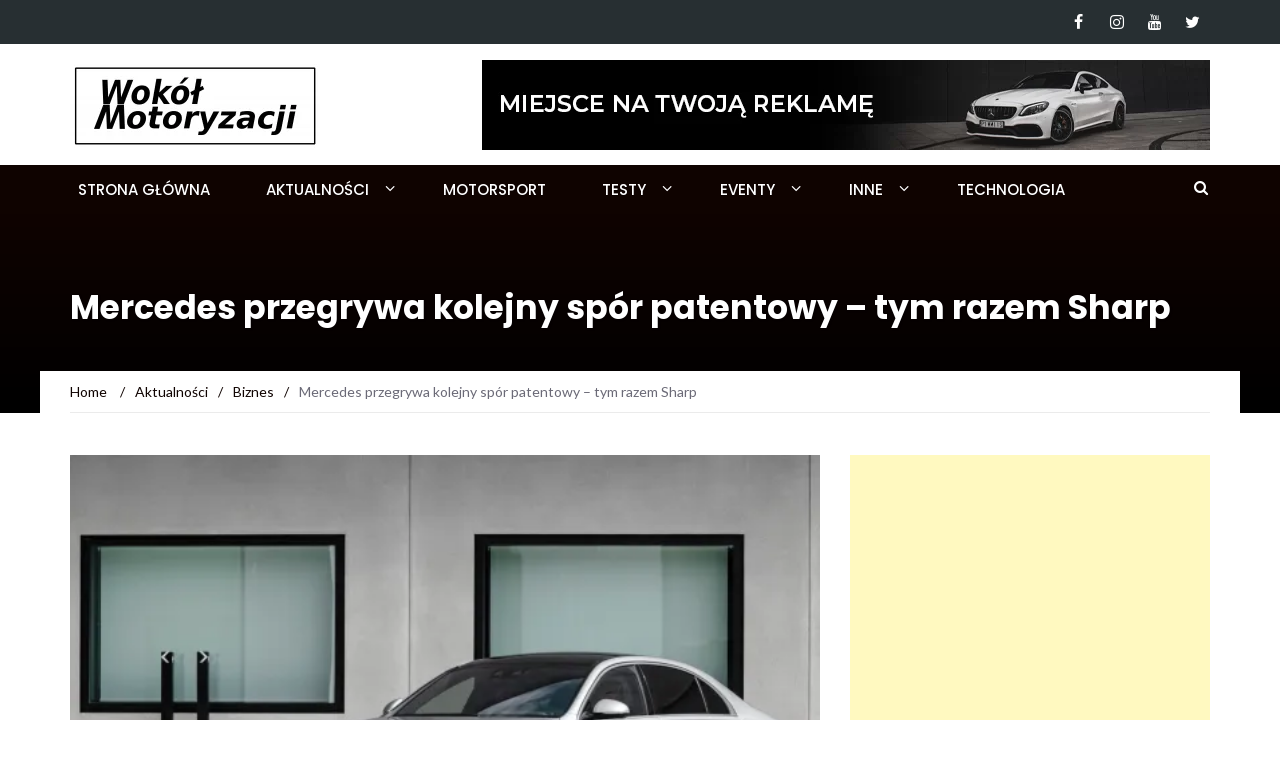

--- FILE ---
content_type: text/html; charset=UTF-8
request_url: https://wokolmotoryzacji.pl/mercedes-przegrywa-kolejny-spor-patentowy-tym-razem-sharp/
body_size: 25198
content:
<!DOCTYPE html>
<html lang="pl-PL">
<head>
	<meta charset="UTF-8">
	<meta name="viewport" content="width=device-width, initial-scale=1">
	<link rel="profile" href="http://gmpg.org/xfn/11">
	<link rel="pingback" href="https://wokolmotoryzacji.pl/xmlrpc.php">

	<meta name='robots' content='index, follow, max-image-preview:large, max-snippet:-1, max-video-preview:-1' />
	<style>img:is([sizes="auto" i], [sizes^="auto," i]) { contain-intrinsic-size: 3000px 1500px }</style>
	
	<!-- This site is optimized with the Yoast SEO plugin v25.9 - https://yoast.com/wordpress/plugins/seo/ -->
	<title>Mercedes przegrywa kolejny spór patentowy - tym razem Sharp</title>
	<meta name="description" content="Ostatnio Nokia, teraz Sharp - Mercedesowi nie po drodze z technologiami mobilnymi, a dokładnie z patentami na ich wykorzystywanie" />
	<link rel="canonical" href="https://wokolmotoryzacji.pl/mercedes-przegrywa-kolejny-spor-patentowy-tym-razem-sharp/" />
	<meta property="og:locale" content="pl_PL" />
	<meta property="og:type" content="article" />
	<meta property="og:title" content="Mercedes przegrywa kolejny spór patentowy - tym razem Sharp" />
	<meta property="og:description" content="Ostatnio Nokia, teraz Sharp - Mercedesowi nie po drodze z technologiami mobilnymi, a dokładnie z patentami na ich wykorzystywanie" />
	<meta property="og:url" content="https://wokolmotoryzacji.pl/mercedes-przegrywa-kolejny-spor-patentowy-tym-razem-sharp/" />
	<meta property="og:site_name" content="Wokół Motoryzacji" />
	<meta property="article:published_time" content="2020-09-13T07:00:00+00:00" />
	<meta property="og:image" content="https://wokolmotoryzacji.pl/wp-content/uploads/2020/09/20C0358_114-scaled.jpg" />
	<meta property="og:image:width" content="2560" />
	<meta property="og:image:height" content="1706" />
	<meta property="og:image:type" content="image/jpeg" />
	<meta name="author" content="Karol Filipiak" />
	<meta name="twitter:card" content="summary_large_image" />
	<meta name="twitter:label1" content="Napisane przez" />
	<meta name="twitter:data1" content="Karol Filipiak" />
	<meta name="twitter:label2" content="Szacowany czas czytania" />
	<meta name="twitter:data2" content="2 minuty" />
	<script type="application/ld+json" class="yoast-schema-graph">{"@context":"https://schema.org","@graph":[{"@type":"Article","@id":"https://wokolmotoryzacji.pl/mercedes-przegrywa-kolejny-spor-patentowy-tym-razem-sharp/#article","isPartOf":{"@id":"https://wokolmotoryzacji.pl/mercedes-przegrywa-kolejny-spor-patentowy-tym-razem-sharp/"},"author":{"name":"Karol Filipiak","@id":"https://wokolmotoryzacji.pl/#/schema/person/2e8e0c841f87292fd301eb2263a87b15"},"headline":"Mercedes przegrywa kolejny spór patentowy &#8211; tym razem Sharp","datePublished":"2020-09-13T07:00:00+00:00","mainEntityOfPage":{"@id":"https://wokolmotoryzacji.pl/mercedes-przegrywa-kolejny-spor-patentowy-tym-razem-sharp/"},"wordCount":420,"commentCount":0,"publisher":{"@id":"https://wokolmotoryzacji.pl/#organization"},"image":{"@id":"https://wokolmotoryzacji.pl/mercedes-przegrywa-kolejny-spor-patentowy-tym-razem-sharp/#primaryimage"},"thumbnailUrl":"https://i0.wp.com/wokolmotoryzacji.pl/wp-content/uploads/2020/09/20C0358_114-scaled.jpg?fit=2560%2C1706&ssl=1","keywords":["Mercedes"],"articleSection":["Biznes"],"inLanguage":"pl-PL","potentialAction":[{"@type":"CommentAction","name":"Comment","target":["https://wokolmotoryzacji.pl/mercedes-przegrywa-kolejny-spor-patentowy-tym-razem-sharp/#respond"]}]},{"@type":"WebPage","@id":"https://wokolmotoryzacji.pl/mercedes-przegrywa-kolejny-spor-patentowy-tym-razem-sharp/","url":"https://wokolmotoryzacji.pl/mercedes-przegrywa-kolejny-spor-patentowy-tym-razem-sharp/","name":"Mercedes przegrywa kolejny spór patentowy - tym razem Sharp","isPartOf":{"@id":"https://wokolmotoryzacji.pl/#website"},"primaryImageOfPage":{"@id":"https://wokolmotoryzacji.pl/mercedes-przegrywa-kolejny-spor-patentowy-tym-razem-sharp/#primaryimage"},"image":{"@id":"https://wokolmotoryzacji.pl/mercedes-przegrywa-kolejny-spor-patentowy-tym-razem-sharp/#primaryimage"},"thumbnailUrl":"https://i0.wp.com/wokolmotoryzacji.pl/wp-content/uploads/2020/09/20C0358_114-scaled.jpg?fit=2560%2C1706&ssl=1","datePublished":"2020-09-13T07:00:00+00:00","description":"Ostatnio Nokia, teraz Sharp - Mercedesowi nie po drodze z technologiami mobilnymi, a dokładnie z patentami na ich wykorzystywanie","breadcrumb":{"@id":"https://wokolmotoryzacji.pl/mercedes-przegrywa-kolejny-spor-patentowy-tym-razem-sharp/#breadcrumb"},"inLanguage":"pl-PL","potentialAction":[{"@type":"ReadAction","target":["https://wokolmotoryzacji.pl/mercedes-przegrywa-kolejny-spor-patentowy-tym-razem-sharp/"]}]},{"@type":"ImageObject","inLanguage":"pl-PL","@id":"https://wokolmotoryzacji.pl/mercedes-przegrywa-kolejny-spor-patentowy-tym-razem-sharp/#primaryimage","url":"https://i0.wp.com/wokolmotoryzacji.pl/wp-content/uploads/2020/09/20C0358_114-scaled.jpg?fit=2560%2C1706&ssl=1","contentUrl":"https://i0.wp.com/wokolmotoryzacji.pl/wp-content/uploads/2020/09/20C0358_114-scaled.jpg?fit=2560%2C1706&ssl=1","width":2560,"height":1706},{"@type":"BreadcrumbList","@id":"https://wokolmotoryzacji.pl/mercedes-przegrywa-kolejny-spor-patentowy-tym-razem-sharp/#breadcrumb","itemListElement":[{"@type":"ListItem","position":1,"name":"Strona główna","item":"https://wokolmotoryzacji.pl/"},{"@type":"ListItem","position":2,"name":"Aktualności","item":"https://wokolmotoryzacji.pl/aktualnosci/"},{"@type":"ListItem","position":3,"name":"Mercedes przegrywa kolejny spór patentowy &#8211; tym razem Sharp"}]},{"@type":"WebSite","@id":"https://wokolmotoryzacji.pl/#website","url":"https://wokolmotoryzacji.pl/","name":"Wokół Motoryzacji","description":"Serwis motoryzacyjny inaczej, prowadzony przez Petrolhead&#039;ów. Jeśli jesteś motomaniakiem to to miejsce jest stworzone dla ciebie!","publisher":{"@id":"https://wokolmotoryzacji.pl/#organization"},"potentialAction":[{"@type":"SearchAction","target":{"@type":"EntryPoint","urlTemplate":"https://wokolmotoryzacji.pl/?s={search_term_string}"},"query-input":{"@type":"PropertyValueSpecification","valueRequired":true,"valueName":"search_term_string"}}],"inLanguage":"pl-PL"},{"@type":"Organization","@id":"https://wokolmotoryzacji.pl/#organization","name":"Wokół Motoryzacji","url":"https://wokolmotoryzacji.pl/","logo":{"@type":"ImageObject","inLanguage":"pl-PL","@id":"https://wokolmotoryzacji.pl/#/schema/logo/image/","url":"https://wokolmotoryzacji.pl/wp-content/uploads/2021/07/WM-LOGO-1000x1000-1.png","contentUrl":"https://wokolmotoryzacji.pl/wp-content/uploads/2021/07/WM-LOGO-1000x1000-1.png","width":1000,"height":1000,"caption":"Wokół Motoryzacji"},"image":{"@id":"https://wokolmotoryzacji.pl/#/schema/logo/image/"}},{"@type":"Person","@id":"https://wokolmotoryzacji.pl/#/schema/person/2e8e0c841f87292fd301eb2263a87b15","name":"Karol Filipiak","image":{"@type":"ImageObject","inLanguage":"pl-PL","@id":"https://wokolmotoryzacji.pl/#/schema/person/image/","url":"https://secure.gravatar.com/avatar/ada8e65bc2dc4db1e5ccf19fb2be2b3ab3650fd4c8587ca807777b732c9e6efc?s=96&r=g","contentUrl":"https://secure.gravatar.com/avatar/ada8e65bc2dc4db1e5ccf19fb2be2b3ab3650fd4c8587ca807777b732c9e6efc?s=96&r=g","caption":"Karol Filipiak"},"description":"Założyciel | Redaktor naczelny Pasjonat motoryzacji i marketingu - wielu mówi, że urodził się z benzyną we krwi, lecz lekarze wciąż mają wątpliwości jak to możliwe.","sameAs":["https://www.instagram.com/_karolfilipiak/"],"url":"https://wokolmotoryzacji.pl/author/admin/"}]}</script>
	<!-- / Yoast SEO plugin. -->


<link rel='dns-prefetch' href='//stats.wp.com' />
<link rel='dns-prefetch' href='//fonts.googleapis.com' />
<link rel='preconnect' href='//i0.wp.com' />
<link rel='preconnect' href='//c0.wp.com' />
<link rel="alternate" type="application/rss+xml" title="Wokół Motoryzacji &raquo; Kanał z wpisami" href="https://wokolmotoryzacji.pl/feed/" />
<link rel="alternate" type="application/rss+xml" title="Wokół Motoryzacji &raquo; Kanał z komentarzami" href="https://wokolmotoryzacji.pl/comments/feed/" />
<link rel="alternate" type="application/rss+xml" title="Wokół Motoryzacji &raquo; Mercedes przegrywa kolejny spór patentowy &#8211; tym razem Sharp Kanał z komentarzami" href="https://wokolmotoryzacji.pl/mercedes-przegrywa-kolejny-spor-patentowy-tym-razem-sharp/feed/" />
<script type="text/javascript">
/* <![CDATA[ */
window._wpemojiSettings = {"baseUrl":"https:\/\/s.w.org\/images\/core\/emoji\/16.0.1\/72x72\/","ext":".png","svgUrl":"https:\/\/s.w.org\/images\/core\/emoji\/16.0.1\/svg\/","svgExt":".svg","source":{"concatemoji":"https:\/\/wokolmotoryzacji.pl\/wp-includes\/js\/wp-emoji-release.min.js?ver=6.8.3"}};
/*! This file is auto-generated */
!function(s,n){var o,i,e;function c(e){try{var t={supportTests:e,timestamp:(new Date).valueOf()};sessionStorage.setItem(o,JSON.stringify(t))}catch(e){}}function p(e,t,n){e.clearRect(0,0,e.canvas.width,e.canvas.height),e.fillText(t,0,0);var t=new Uint32Array(e.getImageData(0,0,e.canvas.width,e.canvas.height).data),a=(e.clearRect(0,0,e.canvas.width,e.canvas.height),e.fillText(n,0,0),new Uint32Array(e.getImageData(0,0,e.canvas.width,e.canvas.height).data));return t.every(function(e,t){return e===a[t]})}function u(e,t){e.clearRect(0,0,e.canvas.width,e.canvas.height),e.fillText(t,0,0);for(var n=e.getImageData(16,16,1,1),a=0;a<n.data.length;a++)if(0!==n.data[a])return!1;return!0}function f(e,t,n,a){switch(t){case"flag":return n(e,"\ud83c\udff3\ufe0f\u200d\u26a7\ufe0f","\ud83c\udff3\ufe0f\u200b\u26a7\ufe0f")?!1:!n(e,"\ud83c\udde8\ud83c\uddf6","\ud83c\udde8\u200b\ud83c\uddf6")&&!n(e,"\ud83c\udff4\udb40\udc67\udb40\udc62\udb40\udc65\udb40\udc6e\udb40\udc67\udb40\udc7f","\ud83c\udff4\u200b\udb40\udc67\u200b\udb40\udc62\u200b\udb40\udc65\u200b\udb40\udc6e\u200b\udb40\udc67\u200b\udb40\udc7f");case"emoji":return!a(e,"\ud83e\udedf")}return!1}function g(e,t,n,a){var r="undefined"!=typeof WorkerGlobalScope&&self instanceof WorkerGlobalScope?new OffscreenCanvas(300,150):s.createElement("canvas"),o=r.getContext("2d",{willReadFrequently:!0}),i=(o.textBaseline="top",o.font="600 32px Arial",{});return e.forEach(function(e){i[e]=t(o,e,n,a)}),i}function t(e){var t=s.createElement("script");t.src=e,t.defer=!0,s.head.appendChild(t)}"undefined"!=typeof Promise&&(o="wpEmojiSettingsSupports",i=["flag","emoji"],n.supports={everything:!0,everythingExceptFlag:!0},e=new Promise(function(e){s.addEventListener("DOMContentLoaded",e,{once:!0})}),new Promise(function(t){var n=function(){try{var e=JSON.parse(sessionStorage.getItem(o));if("object"==typeof e&&"number"==typeof e.timestamp&&(new Date).valueOf()<e.timestamp+604800&&"object"==typeof e.supportTests)return e.supportTests}catch(e){}return null}();if(!n){if("undefined"!=typeof Worker&&"undefined"!=typeof OffscreenCanvas&&"undefined"!=typeof URL&&URL.createObjectURL&&"undefined"!=typeof Blob)try{var e="postMessage("+g.toString()+"("+[JSON.stringify(i),f.toString(),p.toString(),u.toString()].join(",")+"));",a=new Blob([e],{type:"text/javascript"}),r=new Worker(URL.createObjectURL(a),{name:"wpTestEmojiSupports"});return void(r.onmessage=function(e){c(n=e.data),r.terminate(),t(n)})}catch(e){}c(n=g(i,f,p,u))}t(n)}).then(function(e){for(var t in e)n.supports[t]=e[t],n.supports.everything=n.supports.everything&&n.supports[t],"flag"!==t&&(n.supports.everythingExceptFlag=n.supports.everythingExceptFlag&&n.supports[t]);n.supports.everythingExceptFlag=n.supports.everythingExceptFlag&&!n.supports.flag,n.DOMReady=!1,n.readyCallback=function(){n.DOMReady=!0}}).then(function(){return e}).then(function(){var e;n.supports.everything||(n.readyCallback(),(e=n.source||{}).concatemoji?t(e.concatemoji):e.wpemoji&&e.twemoji&&(t(e.twemoji),t(e.wpemoji)))}))}((window,document),window._wpemojiSettings);
/* ]]> */
</script>
<style id='wp-emoji-styles-inline-css' type='text/css'>

	img.wp-smiley, img.emoji {
		display: inline !important;
		border: none !important;
		box-shadow: none !important;
		height: 1em !important;
		width: 1em !important;
		margin: 0 0.07em !important;
		vertical-align: -0.1em !important;
		background: none !important;
		padding: 0 !important;
	}
</style>
<link rel='stylesheet' id='wp-block-library-css' href='https://c0.wp.com/c/6.8.3/wp-includes/css/dist/block-library/style.min.css' type='text/css' media='all' />
<style id='classic-theme-styles-inline-css' type='text/css'>
/*! This file is auto-generated */
.wp-block-button__link{color:#fff;background-color:#32373c;border-radius:9999px;box-shadow:none;text-decoration:none;padding:calc(.667em + 2px) calc(1.333em + 2px);font-size:1.125em}.wp-block-file__button{background:#32373c;color:#fff;text-decoration:none}
</style>
<link rel='stylesheet' id='mediaelement-css' href='https://c0.wp.com/c/6.8.3/wp-includes/js/mediaelement/mediaelementplayer-legacy.min.css' type='text/css' media='all' />
<link rel='stylesheet' id='wp-mediaelement-css' href='https://c0.wp.com/c/6.8.3/wp-includes/js/mediaelement/wp-mediaelement.min.css' type='text/css' media='all' />
<style id='jetpack-sharing-buttons-style-inline-css' type='text/css'>
.jetpack-sharing-buttons__services-list{display:flex;flex-direction:row;flex-wrap:wrap;gap:0;list-style-type:none;margin:5px;padding:0}.jetpack-sharing-buttons__services-list.has-small-icon-size{font-size:12px}.jetpack-sharing-buttons__services-list.has-normal-icon-size{font-size:16px}.jetpack-sharing-buttons__services-list.has-large-icon-size{font-size:24px}.jetpack-sharing-buttons__services-list.has-huge-icon-size{font-size:36px}@media print{.jetpack-sharing-buttons__services-list{display:none!important}}.editor-styles-wrapper .wp-block-jetpack-sharing-buttons{gap:0;padding-inline-start:0}ul.jetpack-sharing-buttons__services-list.has-background{padding:1.25em 2.375em}
</style>
<style id='global-styles-inline-css' type='text/css'>
:root{--wp--preset--aspect-ratio--square: 1;--wp--preset--aspect-ratio--4-3: 4/3;--wp--preset--aspect-ratio--3-4: 3/4;--wp--preset--aspect-ratio--3-2: 3/2;--wp--preset--aspect-ratio--2-3: 2/3;--wp--preset--aspect-ratio--16-9: 16/9;--wp--preset--aspect-ratio--9-16: 9/16;--wp--preset--color--black: #000000;--wp--preset--color--cyan-bluish-gray: #abb8c3;--wp--preset--color--white: #ffffff;--wp--preset--color--pale-pink: #f78da7;--wp--preset--color--vivid-red: #cf2e2e;--wp--preset--color--luminous-vivid-orange: #ff6900;--wp--preset--color--luminous-vivid-amber: #fcb900;--wp--preset--color--light-green-cyan: #7bdcb5;--wp--preset--color--vivid-green-cyan: #00d084;--wp--preset--color--pale-cyan-blue: #8ed1fc;--wp--preset--color--vivid-cyan-blue: #0693e3;--wp--preset--color--vivid-purple: #9b51e0;--wp--preset--gradient--vivid-cyan-blue-to-vivid-purple: linear-gradient(135deg,rgba(6,147,227,1) 0%,rgb(155,81,224) 100%);--wp--preset--gradient--light-green-cyan-to-vivid-green-cyan: linear-gradient(135deg,rgb(122,220,180) 0%,rgb(0,208,130) 100%);--wp--preset--gradient--luminous-vivid-amber-to-luminous-vivid-orange: linear-gradient(135deg,rgba(252,185,0,1) 0%,rgba(255,105,0,1) 100%);--wp--preset--gradient--luminous-vivid-orange-to-vivid-red: linear-gradient(135deg,rgba(255,105,0,1) 0%,rgb(207,46,46) 100%);--wp--preset--gradient--very-light-gray-to-cyan-bluish-gray: linear-gradient(135deg,rgb(238,238,238) 0%,rgb(169,184,195) 100%);--wp--preset--gradient--cool-to-warm-spectrum: linear-gradient(135deg,rgb(74,234,220) 0%,rgb(151,120,209) 20%,rgb(207,42,186) 40%,rgb(238,44,130) 60%,rgb(251,105,98) 80%,rgb(254,248,76) 100%);--wp--preset--gradient--blush-light-purple: linear-gradient(135deg,rgb(255,206,236) 0%,rgb(152,150,240) 100%);--wp--preset--gradient--blush-bordeaux: linear-gradient(135deg,rgb(254,205,165) 0%,rgb(254,45,45) 50%,rgb(107,0,62) 100%);--wp--preset--gradient--luminous-dusk: linear-gradient(135deg,rgb(255,203,112) 0%,rgb(199,81,192) 50%,rgb(65,88,208) 100%);--wp--preset--gradient--pale-ocean: linear-gradient(135deg,rgb(255,245,203) 0%,rgb(182,227,212) 50%,rgb(51,167,181) 100%);--wp--preset--gradient--electric-grass: linear-gradient(135deg,rgb(202,248,128) 0%,rgb(113,206,126) 100%);--wp--preset--gradient--midnight: linear-gradient(135deg,rgb(2,3,129) 0%,rgb(40,116,252) 100%);--wp--preset--font-size--small: 13px;--wp--preset--font-size--medium: 20px;--wp--preset--font-size--large: 36px;--wp--preset--font-size--x-large: 42px;--wp--preset--spacing--20: 0.44rem;--wp--preset--spacing--30: 0.67rem;--wp--preset--spacing--40: 1rem;--wp--preset--spacing--50: 1.5rem;--wp--preset--spacing--60: 2.25rem;--wp--preset--spacing--70: 3.38rem;--wp--preset--spacing--80: 5.06rem;--wp--preset--shadow--natural: 6px 6px 9px rgba(0, 0, 0, 0.2);--wp--preset--shadow--deep: 12px 12px 50px rgba(0, 0, 0, 0.4);--wp--preset--shadow--sharp: 6px 6px 0px rgba(0, 0, 0, 0.2);--wp--preset--shadow--outlined: 6px 6px 0px -3px rgba(255, 255, 255, 1), 6px 6px rgba(0, 0, 0, 1);--wp--preset--shadow--crisp: 6px 6px 0px rgba(0, 0, 0, 1);}:where(.is-layout-flex){gap: 0.5em;}:where(.is-layout-grid){gap: 0.5em;}body .is-layout-flex{display: flex;}.is-layout-flex{flex-wrap: wrap;align-items: center;}.is-layout-flex > :is(*, div){margin: 0;}body .is-layout-grid{display: grid;}.is-layout-grid > :is(*, div){margin: 0;}:where(.wp-block-columns.is-layout-flex){gap: 2em;}:where(.wp-block-columns.is-layout-grid){gap: 2em;}:where(.wp-block-post-template.is-layout-flex){gap: 1.25em;}:where(.wp-block-post-template.is-layout-grid){gap: 1.25em;}.has-black-color{color: var(--wp--preset--color--black) !important;}.has-cyan-bluish-gray-color{color: var(--wp--preset--color--cyan-bluish-gray) !important;}.has-white-color{color: var(--wp--preset--color--white) !important;}.has-pale-pink-color{color: var(--wp--preset--color--pale-pink) !important;}.has-vivid-red-color{color: var(--wp--preset--color--vivid-red) !important;}.has-luminous-vivid-orange-color{color: var(--wp--preset--color--luminous-vivid-orange) !important;}.has-luminous-vivid-amber-color{color: var(--wp--preset--color--luminous-vivid-amber) !important;}.has-light-green-cyan-color{color: var(--wp--preset--color--light-green-cyan) !important;}.has-vivid-green-cyan-color{color: var(--wp--preset--color--vivid-green-cyan) !important;}.has-pale-cyan-blue-color{color: var(--wp--preset--color--pale-cyan-blue) !important;}.has-vivid-cyan-blue-color{color: var(--wp--preset--color--vivid-cyan-blue) !important;}.has-vivid-purple-color{color: var(--wp--preset--color--vivid-purple) !important;}.has-black-background-color{background-color: var(--wp--preset--color--black) !important;}.has-cyan-bluish-gray-background-color{background-color: var(--wp--preset--color--cyan-bluish-gray) !important;}.has-white-background-color{background-color: var(--wp--preset--color--white) !important;}.has-pale-pink-background-color{background-color: var(--wp--preset--color--pale-pink) !important;}.has-vivid-red-background-color{background-color: var(--wp--preset--color--vivid-red) !important;}.has-luminous-vivid-orange-background-color{background-color: var(--wp--preset--color--luminous-vivid-orange) !important;}.has-luminous-vivid-amber-background-color{background-color: var(--wp--preset--color--luminous-vivid-amber) !important;}.has-light-green-cyan-background-color{background-color: var(--wp--preset--color--light-green-cyan) !important;}.has-vivid-green-cyan-background-color{background-color: var(--wp--preset--color--vivid-green-cyan) !important;}.has-pale-cyan-blue-background-color{background-color: var(--wp--preset--color--pale-cyan-blue) !important;}.has-vivid-cyan-blue-background-color{background-color: var(--wp--preset--color--vivid-cyan-blue) !important;}.has-vivid-purple-background-color{background-color: var(--wp--preset--color--vivid-purple) !important;}.has-black-border-color{border-color: var(--wp--preset--color--black) !important;}.has-cyan-bluish-gray-border-color{border-color: var(--wp--preset--color--cyan-bluish-gray) !important;}.has-white-border-color{border-color: var(--wp--preset--color--white) !important;}.has-pale-pink-border-color{border-color: var(--wp--preset--color--pale-pink) !important;}.has-vivid-red-border-color{border-color: var(--wp--preset--color--vivid-red) !important;}.has-luminous-vivid-orange-border-color{border-color: var(--wp--preset--color--luminous-vivid-orange) !important;}.has-luminous-vivid-amber-border-color{border-color: var(--wp--preset--color--luminous-vivid-amber) !important;}.has-light-green-cyan-border-color{border-color: var(--wp--preset--color--light-green-cyan) !important;}.has-vivid-green-cyan-border-color{border-color: var(--wp--preset--color--vivid-green-cyan) !important;}.has-pale-cyan-blue-border-color{border-color: var(--wp--preset--color--pale-cyan-blue) !important;}.has-vivid-cyan-blue-border-color{border-color: var(--wp--preset--color--vivid-cyan-blue) !important;}.has-vivid-purple-border-color{border-color: var(--wp--preset--color--vivid-purple) !important;}.has-vivid-cyan-blue-to-vivid-purple-gradient-background{background: var(--wp--preset--gradient--vivid-cyan-blue-to-vivid-purple) !important;}.has-light-green-cyan-to-vivid-green-cyan-gradient-background{background: var(--wp--preset--gradient--light-green-cyan-to-vivid-green-cyan) !important;}.has-luminous-vivid-amber-to-luminous-vivid-orange-gradient-background{background: var(--wp--preset--gradient--luminous-vivid-amber-to-luminous-vivid-orange) !important;}.has-luminous-vivid-orange-to-vivid-red-gradient-background{background: var(--wp--preset--gradient--luminous-vivid-orange-to-vivid-red) !important;}.has-very-light-gray-to-cyan-bluish-gray-gradient-background{background: var(--wp--preset--gradient--very-light-gray-to-cyan-bluish-gray) !important;}.has-cool-to-warm-spectrum-gradient-background{background: var(--wp--preset--gradient--cool-to-warm-spectrum) !important;}.has-blush-light-purple-gradient-background{background: var(--wp--preset--gradient--blush-light-purple) !important;}.has-blush-bordeaux-gradient-background{background: var(--wp--preset--gradient--blush-bordeaux) !important;}.has-luminous-dusk-gradient-background{background: var(--wp--preset--gradient--luminous-dusk) !important;}.has-pale-ocean-gradient-background{background: var(--wp--preset--gradient--pale-ocean) !important;}.has-electric-grass-gradient-background{background: var(--wp--preset--gradient--electric-grass) !important;}.has-midnight-gradient-background{background: var(--wp--preset--gradient--midnight) !important;}.has-small-font-size{font-size: var(--wp--preset--font-size--small) !important;}.has-medium-font-size{font-size: var(--wp--preset--font-size--medium) !important;}.has-large-font-size{font-size: var(--wp--preset--font-size--large) !important;}.has-x-large-font-size{font-size: var(--wp--preset--font-size--x-large) !important;}
:where(.wp-block-post-template.is-layout-flex){gap: 1.25em;}:where(.wp-block-post-template.is-layout-grid){gap: 1.25em;}
:where(.wp-block-columns.is-layout-flex){gap: 2em;}:where(.wp-block-columns.is-layout-grid){gap: 2em;}
:root :where(.wp-block-pullquote){font-size: 1.5em;line-height: 1.6;}
</style>
<link rel='stylesheet' id='contact-form-7-css' href='https://wokolmotoryzacji.pl/wp-content/plugins/contact-form-7/includes/css/styles.css?ver=6.1.1' type='text/css' media='all' />
<link rel='stylesheet' id='bwg_fonts-css' href='https://wokolmotoryzacji.pl/wp-content/plugins/photo-gallery/css/bwg-fonts/fonts.css?ver=0.0.1' type='text/css' media='all' />
<link rel='stylesheet' id='sumoselect-css' href='https://wokolmotoryzacji.pl/wp-content/plugins/photo-gallery/css/sumoselect.min.css?ver=3.4.6' type='text/css' media='all' />
<link rel='stylesheet' id='mCustomScrollbar-css' href='https://wokolmotoryzacji.pl/wp-content/plugins/photo-gallery/css/jquery.mCustomScrollbar.min.css?ver=3.1.5' type='text/css' media='all' />
<link rel='stylesheet' id='bwg_googlefonts-css' href='https://fonts.googleapis.com/css?family=Ubuntu&#038;subset=greek,latin,greek-ext,vietnamese,cyrillic-ext,latin-ext,cyrillic' type='text/css' media='all' />
<link rel='stylesheet' id='bwg_frontend-css' href='https://wokolmotoryzacji.pl/wp-content/plugins/photo-gallery/css/styles.min.css?ver=1.8.35' type='text/css' media='all' />
<link rel='stylesheet' id='responsive-lightbox-swipebox-css' href='https://wokolmotoryzacji.pl/wp-content/plugins/responsive-lightbox/assets/swipebox/swipebox.min.css?ver=1.5.2' type='text/css' media='all' />
<link rel='stylesheet' id='newsmag-fonts-css' href='//fonts.googleapis.com/css?family=Lato%3A100%2C300%2C400%2C700%2C900%7CPoppins%3A400%2C500%2C600%2C700&#038;ver=2.3.9' type='text/css' media='all' />
<link rel='stylesheet' id='newsmag-icon-css' href='https://wokolmotoryzacji.pl/wp-content/themes/newsmag-pro/assets/vendors/newsmag-icon/style.min.css?ver=6.8.3' type='text/css' media='all' />
<link rel='stylesheet' id='bootstrap-css' href='https://wokolmotoryzacji.pl/wp-content/themes/newsmag-pro/assets/vendors/bootstrap/bootstrap.min.css?ver=6.8.3' type='text/css' media='all' />
<link rel='stylesheet' id='bootstrap-theme-css' href='https://wokolmotoryzacji.pl/wp-content/themes/newsmag-pro/assets/vendors/bootstrap/bootstrap-theme.min.css?ver=6.8.3' type='text/css' media='all' />
<link rel='stylesheet' id='slick-css' href='https://wokolmotoryzacji.pl/wp-content/themes/newsmag-pro/assets/vendors/slick/slick.css?ver=6.8.3' type='text/css' media='all' />
<link rel='stylesheet' id='newsmag-style-css' href='https://wokolmotoryzacji.pl/wp-content/themes/newsmag-pro/style.css?ver=2.3.9' type='text/css' media='all' />
<link rel='stylesheet' id='owlCarousel-css' href='https://wokolmotoryzacji.pl/wp-content/themes/newsmag-pro/assets/vendors/owl-carousel/owl.carousel.min.css?ver=6.8.3' type='text/css' media='all' />
<link rel='stylesheet' id='owlCarousel-themes-css' href='https://wokolmotoryzacji.pl/wp-content/themes/newsmag-pro/assets/vendors/owl-carousel/owl.theme.default.css?ver=6.8.3' type='text/css' media='all' />
<link rel='stylesheet' id='newsmag-preloader-css' href='https://wokolmotoryzacji.pl/wp-content/themes/newsmag-pro/assets/vendors/preloader/preloader.css?ver=6.8.3' type='text/css' media='all' />
<link rel='stylesheet' id='plyr-css' href='https://wokolmotoryzacji.pl/wp-content/themes/newsmag-pro/assets/vendors/plyr/plyr.css?ver=6.8.3' type='text/css' media='all' />
<link rel='stylesheet' id='tablepress-default-css' href='https://wokolmotoryzacji.pl/wp-content/plugins/tablepress/css/build/default.css?ver=3.2.1' type='text/css' media='all' />
<link rel='stylesheet' id='wpgdprc-front-css-css' href='https://wokolmotoryzacji.pl/wp-content/plugins/wp-gdpr-compliance/Assets/css/front.css?ver=1679145141' type='text/css' media='all' />
<style id='wpgdprc-front-css-inline-css' type='text/css'>
:root{--wp-gdpr--bar--background-color: #000000;--wp-gdpr--bar--color: #ffffff;--wp-gdpr--button--background-color: #ffffff;--wp-gdpr--button--background-color--darken: #d8d8d8;--wp-gdpr--button--color: #ffffff;}
</style>
<script type="text/javascript" src="https://c0.wp.com/c/6.8.3/wp-includes/js/jquery/jquery.min.js" id="jquery-core-js"></script>
<script type="text/javascript" src="https://c0.wp.com/c/6.8.3/wp-includes/js/jquery/jquery-migrate.min.js" id="jquery-migrate-js"></script>
<script type="text/javascript" src="https://wokolmotoryzacji.pl/wp-content/plugins/photo-gallery/js/jquery.sumoselect.min.js?ver=3.4.6" id="sumoselect-js"></script>
<script type="text/javascript" src="https://wokolmotoryzacji.pl/wp-content/plugins/photo-gallery/js/tocca.min.js?ver=2.0.9" id="bwg_mobile-js"></script>
<script type="text/javascript" src="https://wokolmotoryzacji.pl/wp-content/plugins/photo-gallery/js/jquery.mCustomScrollbar.concat.min.js?ver=3.1.5" id="mCustomScrollbar-js"></script>
<script type="text/javascript" src="https://wokolmotoryzacji.pl/wp-content/plugins/photo-gallery/js/jquery.fullscreen.min.js?ver=0.6.0" id="jquery-fullscreen-js"></script>
<script type="text/javascript" id="bwg_frontend-js-extra">
/* <![CDATA[ */
var bwg_objectsL10n = {"bwg_field_required":"pole wymagane.","bwg_mail_validation":"To nie jest prawid\u0142owy adres e-mail.","bwg_search_result":"Brak obrazk\u00f3w odpowiadaj\u0105cych Twojemu wyszukiwaniu.","bwg_select_tag":"Wybierz znacznik","bwg_order_by":"Kolejno\u015b\u0107 wg","bwg_search":"Szukaj","bwg_show_ecommerce":"Poka\u017c handel elektroniczny","bwg_hide_ecommerce":"Ukryj handel elektroniczny","bwg_show_comments":"Poka\u017c komentarze","bwg_hide_comments":"Ukryj komentarze","bwg_restore":"Przywr\u00f3\u0107","bwg_maximize":"Maksymalizuj","bwg_fullscreen":"Tryb pe\u0142noekranowy","bwg_exit_fullscreen":"Zamknij tryb pe\u0142noekranowy","bwg_search_tag":"SZUKAJ...","bwg_tag_no_match":"Nie znaleziono znacznik\u00f3w","bwg_all_tags_selected":"Wszystkie znaczniki zaznaczone","bwg_tags_selected":"wybrane znaczniki","play":"Odtw\u00f3rz","pause":"Zatrzymaj","is_pro":"","bwg_play":"Odtw\u00f3rz","bwg_pause":"Zatrzymaj","bwg_hide_info":"Ukryj informacje","bwg_show_info":"Poka\u017c informacje","bwg_hide_rating":"Ukryj ocen\u0119","bwg_show_rating":"Poka\u017c ocen\u0119","ok":"Ok","cancel":"Anuluj","select_all":"Zaznacz wszystko","lazy_load":"0","lazy_loader":"https:\/\/wokolmotoryzacji.pl\/wp-content\/plugins\/photo-gallery\/images\/ajax_loader.png","front_ajax":"0","bwg_tag_see_all":"zobacz wszystkie znaczniki","bwg_tag_see_less":"zobacz mniej znacznik\u00f3w"};
/* ]]> */
</script>
<script type="text/javascript" src="https://wokolmotoryzacji.pl/wp-content/plugins/photo-gallery/js/scripts.min.js?ver=1.8.35" id="bwg_frontend-js"></script>
<script type="text/javascript" src="https://wokolmotoryzacji.pl/wp-content/plugins/responsive-lightbox/assets/swipebox/jquery.swipebox.min.js?ver=1.5.2" id="responsive-lightbox-swipebox-js"></script>
<script type="text/javascript" src="https://c0.wp.com/c/6.8.3/wp-includes/js/underscore.min.js" id="underscore-js"></script>
<script type="text/javascript" src="https://wokolmotoryzacji.pl/wp-content/plugins/responsive-lightbox/assets/infinitescroll/infinite-scroll.pkgd.min.js?ver=4.0.1" id="responsive-lightbox-infinite-scroll-js"></script>
<script type="text/javascript" id="responsive-lightbox-js-before">
/* <![CDATA[ */
var rlArgs = {"script":"swipebox","selector":"lightbox","customEvents":"","activeGalleries":true,"animation":true,"hideCloseButtonOnMobile":false,"removeBarsOnMobile":false,"hideBars":true,"hideBarsDelay":5000,"videoMaxWidth":1080,"useSVG":true,"loopAtEnd":false,"woocommerce_gallery":false,"ajaxurl":"https:\/\/wokolmotoryzacji.pl\/wp-admin\/admin-ajax.php","nonce":"defcce0e4c","preview":false,"postId":24835,"scriptExtension":false};
/* ]]> */
</script>
<script type="text/javascript" src="https://wokolmotoryzacji.pl/wp-content/plugins/responsive-lightbox/js/front.js?ver=2.5.3" id="responsive-lightbox-js"></script>
<script type="text/javascript" src="https://wokolmotoryzacji.pl/wp-content/themes/newsmag-pro/assets/vendors/blazy/blazy.min.js?ver=1.9.1" id="jquery_lazy_load-js"></script>
<script type="text/javascript" id="wpgdprc-front-js-js-extra">
/* <![CDATA[ */
var wpgdprcFront = {"ajaxUrl":"https:\/\/wokolmotoryzacji.pl\/wp-admin\/admin-ajax.php","ajaxNonce":"572aca28d0","ajaxArg":"security","pluginPrefix":"wpgdprc","blogId":"1","isMultiSite":"","locale":"pl_PL","showSignUpModal":"","showFormModal":"","cookieName":"wpgdprc-consent","consentVersion":"","path":"\/","prefix":"wpgdprc"};
/* ]]> */
</script>
<script type="text/javascript" src="https://wokolmotoryzacji.pl/wp-content/plugins/wp-gdpr-compliance/Assets/js/front.min.js?ver=1679145141" id="wpgdprc-front-js-js"></script>
<link rel="https://api.w.org/" href="https://wokolmotoryzacji.pl/wp-json/" /><link rel="alternate" title="JSON" type="application/json" href="https://wokolmotoryzacji.pl/wp-json/wp/v2/posts/24835" /><link rel="EditURI" type="application/rsd+xml" title="RSD" href="https://wokolmotoryzacji.pl/xmlrpc.php?rsd" />
<meta name="generator" content="WordPress 6.8.3" />
<link rel='shortlink' href='https://wokolmotoryzacji.pl/?p=24835' />
<link rel="alternate" title="oEmbed (JSON)" type="application/json+oembed" href="https://wokolmotoryzacji.pl/wp-json/oembed/1.0/embed?url=https%3A%2F%2Fwokolmotoryzacji.pl%2Fmercedes-przegrywa-kolejny-spor-patentowy-tym-razem-sharp%2F" />
<link rel="alternate" title="oEmbed (XML)" type="text/xml+oembed" href="https://wokolmotoryzacji.pl/wp-json/oembed/1.0/embed?url=https%3A%2F%2Fwokolmotoryzacji.pl%2Fmercedes-przegrywa-kolejny-spor-patentowy-tym-razem-sharp%2F&#038;format=xml" />
	<style>img#wpstats{display:none}</style>
		<!-- Analytics by WP Statistics - https://wp-statistics.com -->
<meta name="generator" content="Elementor 3.32.2; features: additional_custom_breakpoints; settings: css_print_method-external, google_font-enabled, font_display-swap">
			<style>
				.e-con.e-parent:nth-of-type(n+4):not(.e-lazyloaded):not(.e-no-lazyload),
				.e-con.e-parent:nth-of-type(n+4):not(.e-lazyloaded):not(.e-no-lazyload) * {
					background-image: none !important;
				}
				@media screen and (max-height: 1024px) {
					.e-con.e-parent:nth-of-type(n+3):not(.e-lazyloaded):not(.e-no-lazyload),
					.e-con.e-parent:nth-of-type(n+3):not(.e-lazyloaded):not(.e-no-lazyload) * {
						background-image: none !important;
					}
				}
				@media screen and (max-height: 640px) {
					.e-con.e-parent:nth-of-type(n+2):not(.e-lazyloaded):not(.e-no-lazyload),
					.e-con.e-parent:nth-of-type(n+2):not(.e-lazyloaded):not(.e-no-lazyload) * {
						background-image: none !important;
					}
				}
			</style>
			<style type="text/css">.saboxplugin-wrap{-webkit-box-sizing:border-box;-moz-box-sizing:border-box;-ms-box-sizing:border-box;box-sizing:border-box;border:1px solid #eee;width:100%;clear:both;display:block;overflow:hidden;word-wrap:break-word;position:relative}.saboxplugin-wrap .saboxplugin-gravatar{float:left;padding:0 20px 20px 20px}.saboxplugin-wrap .saboxplugin-gravatar img{max-width:100px;height:auto;border-radius:0;}.saboxplugin-wrap .saboxplugin-authorname{font-size:18px;line-height:1;margin:20px 0 0 20px;display:block}.saboxplugin-wrap .saboxplugin-authorname a{text-decoration:none}.saboxplugin-wrap .saboxplugin-authorname a:focus{outline:0}.saboxplugin-wrap .saboxplugin-desc{display:block;margin:5px 20px}.saboxplugin-wrap .saboxplugin-desc a{text-decoration:underline}.saboxplugin-wrap .saboxplugin-desc p{margin:5px 0 12px}.saboxplugin-wrap .saboxplugin-web{margin:0 20px 15px;text-align:left}.saboxplugin-wrap .sab-web-position{text-align:right}.saboxplugin-wrap .saboxplugin-web a{color:#ccc;text-decoration:none}.saboxplugin-wrap .saboxplugin-socials{position:relative;display:block;background:#fcfcfc;padding:5px;border-top:1px solid #eee}.saboxplugin-wrap .saboxplugin-socials a svg{width:20px;height:20px}.saboxplugin-wrap .saboxplugin-socials a svg .st2{fill:#fff; transform-origin:center center;}.saboxplugin-wrap .saboxplugin-socials a svg .st1{fill:rgba(0,0,0,.3)}.saboxplugin-wrap .saboxplugin-socials a:hover{opacity:.8;-webkit-transition:opacity .4s;-moz-transition:opacity .4s;-o-transition:opacity .4s;transition:opacity .4s;box-shadow:none!important;-webkit-box-shadow:none!important}.saboxplugin-wrap .saboxplugin-socials .saboxplugin-icon-color{box-shadow:none;padding:0;border:0;-webkit-transition:opacity .4s;-moz-transition:opacity .4s;-o-transition:opacity .4s;transition:opacity .4s;display:inline-block;color:#fff;font-size:0;text-decoration:inherit;margin:5px;-webkit-border-radius:0;-moz-border-radius:0;-ms-border-radius:0;-o-border-radius:0;border-radius:0;overflow:hidden}.saboxplugin-wrap .saboxplugin-socials .saboxplugin-icon-grey{text-decoration:inherit;box-shadow:none;position:relative;display:-moz-inline-stack;display:inline-block;vertical-align:middle;zoom:1;margin:10px 5px;color:#444;fill:#444}.clearfix:after,.clearfix:before{content:' ';display:table;line-height:0;clear:both}.ie7 .clearfix{zoom:1}.saboxplugin-socials.sabox-colored .saboxplugin-icon-color .sab-twitch{border-color:#38245c}.saboxplugin-socials.sabox-colored .saboxplugin-icon-color .sab-behance{border-color:#003eb0}.saboxplugin-socials.sabox-colored .saboxplugin-icon-color .sab-deviantart{border-color:#036824}.saboxplugin-socials.sabox-colored .saboxplugin-icon-color .sab-digg{border-color:#00327c}.saboxplugin-socials.sabox-colored .saboxplugin-icon-color .sab-dribbble{border-color:#ba1655}.saboxplugin-socials.sabox-colored .saboxplugin-icon-color .sab-facebook{border-color:#1e2e4f}.saboxplugin-socials.sabox-colored .saboxplugin-icon-color .sab-flickr{border-color:#003576}.saboxplugin-socials.sabox-colored .saboxplugin-icon-color .sab-github{border-color:#264874}.saboxplugin-socials.sabox-colored .saboxplugin-icon-color .sab-google{border-color:#0b51c5}.saboxplugin-socials.sabox-colored .saboxplugin-icon-color .sab-html5{border-color:#902e13}.saboxplugin-socials.sabox-colored .saboxplugin-icon-color .sab-instagram{border-color:#1630aa}.saboxplugin-socials.sabox-colored .saboxplugin-icon-color .sab-linkedin{border-color:#00344f}.saboxplugin-socials.sabox-colored .saboxplugin-icon-color .sab-pinterest{border-color:#5b040e}.saboxplugin-socials.sabox-colored .saboxplugin-icon-color .sab-reddit{border-color:#992900}.saboxplugin-socials.sabox-colored .saboxplugin-icon-color .sab-rss{border-color:#a43b0a}.saboxplugin-socials.sabox-colored .saboxplugin-icon-color .sab-sharethis{border-color:#5d8420}.saboxplugin-socials.sabox-colored .saboxplugin-icon-color .sab-soundcloud{border-color:#995200}.saboxplugin-socials.sabox-colored .saboxplugin-icon-color .sab-spotify{border-color:#0f612c}.saboxplugin-socials.sabox-colored .saboxplugin-icon-color .sab-stackoverflow{border-color:#a95009}.saboxplugin-socials.sabox-colored .saboxplugin-icon-color .sab-steam{border-color:#006388}.saboxplugin-socials.sabox-colored .saboxplugin-icon-color .sab-user_email{border-color:#b84e05}.saboxplugin-socials.sabox-colored .saboxplugin-icon-color .sab-tumblr{border-color:#10151b}.saboxplugin-socials.sabox-colored .saboxplugin-icon-color .sab-twitter{border-color:#0967a0}.saboxplugin-socials.sabox-colored .saboxplugin-icon-color .sab-vimeo{border-color:#0d7091}.saboxplugin-socials.sabox-colored .saboxplugin-icon-color .sab-windows{border-color:#003f71}.saboxplugin-socials.sabox-colored .saboxplugin-icon-color .sab-whatsapp{border-color:#003f71}.saboxplugin-socials.sabox-colored .saboxplugin-icon-color .sab-wordpress{border-color:#0f3647}.saboxplugin-socials.sabox-colored .saboxplugin-icon-color .sab-yahoo{border-color:#14002d}.saboxplugin-socials.sabox-colored .saboxplugin-icon-color .sab-youtube{border-color:#900}.saboxplugin-socials.sabox-colored .saboxplugin-icon-color .sab-xing{border-color:#000202}.saboxplugin-socials.sabox-colored .saboxplugin-icon-color .sab-mixcloud{border-color:#2475a0}.saboxplugin-socials.sabox-colored .saboxplugin-icon-color .sab-vk{border-color:#243549}.saboxplugin-socials.sabox-colored .saboxplugin-icon-color .sab-medium{border-color:#00452c}.saboxplugin-socials.sabox-colored .saboxplugin-icon-color .sab-quora{border-color:#420e00}.saboxplugin-socials.sabox-colored .saboxplugin-icon-color .sab-meetup{border-color:#9b181c}.saboxplugin-socials.sabox-colored .saboxplugin-icon-color .sab-goodreads{border-color:#000}.saboxplugin-socials.sabox-colored .saboxplugin-icon-color .sab-snapchat{border-color:#999700}.saboxplugin-socials.sabox-colored .saboxplugin-icon-color .sab-500px{border-color:#00557f}.saboxplugin-socials.sabox-colored .saboxplugin-icon-color .sab-mastodont{border-color:#185886}.sabox-plus-item{margin-bottom:20px}@media screen and (max-width:480px){.saboxplugin-wrap{text-align:center}.saboxplugin-wrap .saboxplugin-gravatar{float:none;padding:20px 0;text-align:center;margin:0 auto;display:block}.saboxplugin-wrap .saboxplugin-gravatar img{float:none;display:inline-block;display:-moz-inline-stack;vertical-align:middle;zoom:1}.saboxplugin-wrap .saboxplugin-desc{margin:0 10px 20px;text-align:center}.saboxplugin-wrap .saboxplugin-authorname{text-align:center;margin:10px 0 20px}}body .saboxplugin-authorname a,body .saboxplugin-authorname a:hover{box-shadow:none;-webkit-box-shadow:none}a.sab-profile-edit{font-size:16px!important;line-height:1!important}.sab-edit-settings a,a.sab-profile-edit{color:#0073aa!important;box-shadow:none!important;-webkit-box-shadow:none!important}.sab-edit-settings{margin-right:15px;position:absolute;right:0;z-index:2;bottom:10px;line-height:20px}.sab-edit-settings i{margin-left:5px}.saboxplugin-socials{line-height:1!important}.rtl .saboxplugin-wrap .saboxplugin-gravatar{float:right}.rtl .saboxplugin-wrap .saboxplugin-authorname{display:flex;align-items:center}.rtl .saboxplugin-wrap .saboxplugin-authorname .sab-profile-edit{margin-right:10px}.rtl .sab-edit-settings{right:auto;left:0}img.sab-custom-avatar{max-width:75px;}.saboxplugin-wrap {margin-top:0px; margin-bottom:0px; padding: 0px 0px }.saboxplugin-wrap .saboxplugin-authorname {font-size:18px; line-height:25px;}.saboxplugin-wrap .saboxplugin-desc p, .saboxplugin-wrap .saboxplugin-desc {font-size:14px !important; line-height:21px !important;}.saboxplugin-wrap .saboxplugin-web {font-size:14px;}.saboxplugin-wrap .saboxplugin-socials a svg {width:18px;height:18px;}</style><link rel="icon" href="https://i0.wp.com/wokolmotoryzacji.pl/wp-content/uploads/2020/05/cropped-web2.png?fit=32%2C32&#038;ssl=1" sizes="32x32" />
<link rel="icon" href="https://i0.wp.com/wokolmotoryzacji.pl/wp-content/uploads/2020/05/cropped-web2.png?fit=192%2C192&#038;ssl=1" sizes="192x192" />
<link rel="apple-touch-icon" href="https://i0.wp.com/wokolmotoryzacji.pl/wp-content/uploads/2020/05/cropped-web2.png?fit=180%2C180&#038;ssl=1" />
<meta name="msapplication-TileImage" content="https://i0.wp.com/wokolmotoryzacji.pl/wp-content/uploads/2020/05/cropped-web2.png?fit=270%2C270&#038;ssl=1" />
	
	<!-- Google tag (gtag.js) -->
<script async src="https://www.googletagmanager.com/gtag/js?id=G-23RSTR5NVX"></script>
<script>
  window.dataLayer = window.dataLayer || [];
  function gtag(){dataLayer.push(arguments);}
  gtag('js', new Date());

  gtag('config', 'G-23RSTR5NVX');
</script>
	
</head>

<body class="wp-singular post-template-default single single-post postid-24835 single-format-standard wp-custom-logo wp-theme-newsmag-pro group-blog elementor-default elementor-kit-58523">

<div id="page" class="site">
		<div class="top-header">
		<div class="container">
			<div class="row">
								<div class="top-header-socials col-md-12">
	<!-- <div class="top-header-icons pull-right"> -->
		<div id="menu-social" class="pull-right"><ul id="menu-social-items" class="menu-items"><li id="menu-item-411" class="menu-item menu-item-type-custom menu-item-object-custom menu-item-411"><a href="https://www.facebook.com/wokol.moto/"><span class="screen-reader-text">Facebook</span></a></li>
<li id="menu-item-412" class="menu-item menu-item-type-custom menu-item-object-custom menu-item-412"><a href="https://www.instagram.com/wokol_motoryzacji/"><span class="screen-reader-text">Instagram</span></a></li>
<li id="menu-item-414" class="menu-item menu-item-type-custom menu-item-object-custom menu-item-414"><a href="https://www.youtube.com/channel/UCvhk1vQEP-Qvbwe0h4sDzlQ/featured?view_as=subscriber"><span class="screen-reader-text">Youtube</span></a></li>
<li id="menu-item-415" class="menu-item menu-item-type-custom menu-item-object-custom menu-item-415"><a href="https://twitter.com/WokolMoto"><span class="screen-reader-text">Twitter</span></a></li>
</ul></div>	<!-- </div> -->
</div>
			</div>
		</div>
	</div>
	<header id="masthead" class="site-header" role="banner">
		<div class="site-branding container centered-branding">
			<div class="row">
				<div class="col-md-4 header-logo">
					<a href="https://wokolmotoryzacji.pl/" class="custom-logo-link" rel="home"><img width="250" height="90" src="https://i0.wp.com/wokolmotoryzacji.pl/wp-content/uploads/2023/04/cropped-logo-proba-4-e1681759944637.png?fit=250%2C90&amp;ssl=1" class="custom-logo" alt="Wokół Motoryzacji" decoding="async" srcset="https://i0.wp.com/wokolmotoryzacji.pl/wp-content/uploads/2023/04/cropped-logo-proba-4-e1681759944637.png?w=250&amp;ssl=1 250w, https://i0.wp.com/wokolmotoryzacji.pl/wp-content/uploads/2023/04/cropped-logo-proba-4-e1681759944637.png?resize=50%2C18&amp;ssl=1 50w" sizes="(max-width: 250px) 100vw, 250px" /></a>				</div>

													<div class="col-md-8 header-banner">
							<a href="https://wokolmotoryzacji.pl/wspolpraca/">
		<img fetchpriority="high" width="728" height="90" src="https://wokolmotoryzacji.pl/wp-content/uploads/2023/04/reklama-WM.png" class="attachment-newsmag-wide-banner size-newsmag-wide-banner" alt="" decoding="async" srcset="https://i0.wp.com/wokolmotoryzacji.pl/wp-content/uploads/2023/04/reklama-WM.png?w=728&amp;ssl=1 728w, https://i0.wp.com/wokolmotoryzacji.pl/wp-content/uploads/2023/04/reklama-WM.png?resize=300%2C37&amp;ssl=1 300w, https://i0.wp.com/wokolmotoryzacji.pl/wp-content/uploads/2023/04/reklama-WM.png?resize=50%2C6&amp;ssl=1 50w" sizes="(max-width: 728px) 100vw, 728px" />	</a>
					</div>
							</div>
		</div><!-- .site-branding -->
				<nav id="site-navigation" class="main-navigation stick-menu"
			role="navigation">
			<div class="container">
				<div class="row">
					<div class="col-md-12">
													<div class="stick-menu-logo hidden-xs hidden-sm">
								<a href="https://wokolmotoryzacji.pl"><img
											src="https://i0.wp.com/wokolmotoryzacji.pl/wp-content/uploads/2023/04/cropped-logo-proba-4-e1681759944637.png?fit=250%2C90&#038;ssl=1"/></a>
							</div>
												<button class="menu-toggle" aria-controls="primary-menu"
								aria-expanded="false"><span class="nmicon-bars"></span></button>
						<div class="menu-menu-glowne-container"><ul id="primary-menu" class="menu nav-menu menu"><li id="menu-item-48" class="menu-item menu-item-type-custom menu-item-object-custom menu-item-home menu-item-48"><a href="https://wokolmotoryzacji.pl">Strona główna</a></li>
<li id="menu-item-432" class="menu-item menu-item-type-taxonomy menu-item-object-category current-post-ancestor menu-item-has-children menu-item-432"><a href="https://wokolmotoryzacji.pl/category/aktualnosci/">Aktualności</a>
<ul class="sub-menu">
	<li id="menu-item-18331" class="menu-item menu-item-type-taxonomy menu-item-object-category current-post-ancestor current-menu-parent current-post-parent menu-item-18331"><a href="https://wokolmotoryzacji.pl/category/aktualnosci/biznes/">Biznes</a></li>
	<li id="menu-item-3607" class="menu-item menu-item-type-taxonomy menu-item-object-category menu-item-3607"><a href="https://wokolmotoryzacji.pl/category/aktualnosci/elektryki/">Elektryki</a></li>
	<li id="menu-item-18326" class="menu-item menu-item-type-taxonomy menu-item-object-category menu-item-18326"><a href="https://wokolmotoryzacji.pl/category/aktualnosci/hybrydy/">Hybrydy</a></li>
	<li id="menu-item-18332" class="menu-item menu-item-type-taxonomy menu-item-object-category menu-item-18332"><a href="https://wokolmotoryzacji.pl/category/aktualnosci/polskie-drogi/">Polskie Drogi</a></li>
	<li id="menu-item-3606" class="menu-item menu-item-type-taxonomy menu-item-object-category menu-item-3606"><a href="https://wokolmotoryzacji.pl/category/aktualnosci/premiery/">Premiery</a></li>
	<li id="menu-item-9565" class="menu-item menu-item-type-taxonomy menu-item-object-category menu-item-9565"><a href="https://wokolmotoryzacji.pl/category/aktualnosci/rendery/">Rendery</a></li>
	<li id="menu-item-18328" class="menu-item menu-item-type-taxonomy menu-item-object-category menu-item-18328"><a href="https://wokolmotoryzacji.pl/category/inne/tuning/">Tuning</a></li>
	<li id="menu-item-433" class="menu-item menu-item-type-taxonomy menu-item-object-category menu-item-433"><a href="https://wokolmotoryzacji.pl/category/aktualnosci/zdjecia-szpiegowskie/">Zdjęcia Szpiegowskie</a></li>
</ul>
</li>
<li id="menu-item-59388" class="menu-item menu-item-type-custom menu-item-object-custom menu-item-59388"><a href="https://wokolmotorsportu.pl/">Motorsport</a></li>
<li id="menu-item-101" class="menu-item menu-item-type-taxonomy menu-item-object-category menu-item-has-children menu-item-101"><a href="https://wokolmotoryzacji.pl/category/testy/">Testy</a>
<ul class="sub-menu">
	<li id="menu-item-3614" class="menu-item menu-item-type-taxonomy menu-item-object-category menu-item-3614"><a href="https://wokolmotoryzacji.pl/category/testy/samochody-nowe/">Samochody nowe</a></li>
	<li id="menu-item-3615" class="menu-item menu-item-type-taxonomy menu-item-object-category menu-item-3615"><a href="https://wokolmotoryzacji.pl/category/testy/samochody-uzywane/">Samochody używane</a></li>
</ul>
</li>
<li id="menu-item-102" class="menu-item menu-item-type-taxonomy menu-item-object-category menu-item-has-children menu-item-102"><a href="https://wokolmotoryzacji.pl/category/eventy/">Eventy</a>
<ul class="sub-menu">
	<li id="menu-item-3608" class="menu-item menu-item-type-taxonomy menu-item-object-category menu-item-has-children menu-item-3608"><a href="https://wokolmotoryzacji.pl/category/eventy/targi/">Targi</a>
	<ul class="sub-menu">
		<li id="menu-item-9562" class="menu-item menu-item-type-taxonomy menu-item-object-category menu-item-has-children menu-item-9562"><a href="https://wokolmotoryzacji.pl/category/eventy/polskie/">Polskie</a>
		<ul class="sub-menu">
			<li id="menu-item-3613" class="menu-item menu-item-type-taxonomy menu-item-object-category menu-item-3613"><a href="https://wokolmotoryzacji.pl/category/eventy/polskie/poznan-motor-show/">Poznań Motor Show</a></li>
			<li id="menu-item-3612" class="menu-item menu-item-type-taxonomy menu-item-object-category menu-item-3612"><a href="https://wokolmotoryzacji.pl/category/eventy/polskie/warsaw-motor-show/">Warsaw Motor Show</a></li>
		</ul>
</li>
		<li id="menu-item-9563" class="menu-item menu-item-type-taxonomy menu-item-object-category menu-item-has-children menu-item-9563"><a href="https://wokolmotoryzacji.pl/category/eventy/zagraniczne/">Zagraniczne</a>
		<ul class="sub-menu">
			<li id="menu-item-9564" class="menu-item menu-item-type-taxonomy menu-item-object-category menu-item-9564"><a href="https://wokolmotoryzacji.pl/category/eventy/zagraniczne/geneva-motor-show/">Geneva Motor Show</a></li>
		</ul>
</li>
	</ul>
</li>
	<li id="menu-item-3609" class="menu-item menu-item-type-taxonomy menu-item-object-category menu-item-has-children menu-item-3609"><a href="https://wokolmotoryzacji.pl/category/eventy/torowe/">Torowe</a>
	<ul class="sub-menu">
		<li id="menu-item-3611" class="menu-item menu-item-type-taxonomy menu-item-object-category menu-item-3611"><a href="https://wokolmotoryzacji.pl/category/eventy/zagraniczne/goodwood-festival-of-speed/">Goodwood Festival of Speed</a></li>
		<li id="menu-item-3621" class="menu-item menu-item-type-taxonomy menu-item-object-category menu-item-3621"><a href="https://wokolmotoryzacji.pl/category/eventy/polskie/gran-turismo-polonia/">Gran Turismo Polonia</a></li>
	</ul>
</li>
	<li id="menu-item-3610" class="menu-item menu-item-type-taxonomy menu-item-object-category menu-item-3610"><a href="https://wokolmotoryzacji.pl/category/eventy/polskie/la-squadra/">La Squadra</a></li>
</ul>
</li>
<li id="menu-item-95" class="menu-item menu-item-type-taxonomy menu-item-object-category menu-item-has-children menu-item-95"><a href="https://wokolmotoryzacji.pl/category/inne/">Inne</a>
<ul class="sub-menu">
	<li id="menu-item-96" class="menu-item menu-item-type-taxonomy menu-item-object-category menu-item-has-children menu-item-96"><a href="https://wokolmotoryzacji.pl/category/inne/carspotting/">Carspotting</a>
	<ul class="sub-menu">
		<li id="menu-item-97" class="menu-item menu-item-type-taxonomy menu-item-object-category menu-item-97"><a href="https://wokolmotoryzacji.pl/category/inne/carspotting/royalcars-of-poland/">RoyalCars of Poland</a></li>
	</ul>
</li>
	<li id="menu-item-98" class="menu-item menu-item-type-taxonomy menu-item-object-category menu-item-98"><a href="https://wokolmotoryzacji.pl/category/inne/czterema-kolami-przez-swiat/">Czterema kołami przez świat</a></li>
	<li id="menu-item-94" class="menu-item menu-item-type-taxonomy menu-item-object-category menu-item-94"><a href="https://wokolmotoryzacji.pl/category/inne/felietony/">Felietony</a></li>
	<li id="menu-item-17464" class="menu-item menu-item-type-taxonomy menu-item-object-category menu-item-17464"><a href="https://wokolmotoryzacji.pl/category/inne/gry/">Gry</a></li>
	<li id="menu-item-18330" class="menu-item menu-item-type-taxonomy menu-item-object-category menu-item-18330"><a href="https://wokolmotoryzacji.pl/category/inne/meski-swiat/">Męski Świat</a></li>
	<li id="menu-item-2070" class="menu-item menu-item-type-taxonomy menu-item-object-category menu-item-2070"><a href="https://wokolmotoryzacji.pl/category/inne/wywiady/">Wywiady</a></li>
</ul>
</li>
<li id="menu-item-30735" class="menu-item menu-item-type-custom menu-item-object-custom menu-item-30735"><a href="https://wokoltechnologii.pl/">Technologia</a></li>
</ul></div>													<button href="#" class="search-form-opener" type="button"><span class="nmicon-search"></span>
							</button>
											</div>
				</div>
			</div>
		</nav><!-- #site-navigation -->
								<div class="header-search-form">
				<div class="container">
					<!-- Search Form -->
					<form role="search" method="get" id="searchform_topbar"
						action="https://wokolmotoryzacji.pl/">
						<label><span class="screen-reader-text">Search for:</span>
							<input
									class="search-field-top-bar "
									id="search-field-top-bar"
									placeholder="Type the search term"
									value="" name="s"
									type="search">
						</label>
						<button id="search-top-bar-submit" type="button"
								class="search-top-bar-submit "><span
									class="first-bar"></span><span
									class="second-bar"></span></button>
					</form>
				</div>
			</div>
			</header><!-- #masthead -->

	<div id="content" class="site-content">

<div class="newsmag-custom-header " >
	<div class="container">
		<div class="row">
			<div class="col-xs-12">
				<h1>Mercedes przegrywa kolejny spór patentowy &#8211; tym razem Sharp</h1>
			</div>
		</div>
	</div>
</div>
	<div class="container newsmag-breadcrumbs-container">
		<div class="row newsmag-breadcrumbs-row">
			<div class="col-xs-12">
				<div class="newsmag-breadcrumbs"><span itemscope itemtype="http://data-vocabulary.org/Breadcrumb"><a itemprop="url" href="https://wokolmotoryzacji.pl" ><span itemprop="title">Home </span></a></span><span class="newsmag-breadcrumb-sep">/</span><span itemscope itemtype="http://data-vocabulary.org/Breadcrumb"><a itemprop="url" href="https://wokolmotoryzacji.pl/category/aktualnosci/" ><span itemprop="title">Aktualności</span></a></span><span class="newsmag-breadcrumb-sep">/</span><span itemscope itemtype="http://data-vocabulary.org/Breadcrumb"><a itemprop="url" href="https://wokolmotoryzacji.pl/category/aktualnosci/biznes/" ><span itemprop="title">Biznes</span></a></span><span class="newsmag-breadcrumb-sep">/</span><span class="breadcrumb-leaf">Mercedes przegrywa kolejny spór patentowy &#8211; tym razem Sharp</span></div>			</div>
		</div>
	</div>
	<div class="container">
		<div class="row">
			
			
			<div id="primary"
				class="content-area col-lg-8 col-md-8 col-xs-12 newsmag-sidebar">
				<main id="main" class="site-main" role="main">
						<div class="row newsmag-margin-bottom  ">
		<div class="col-md-12">
			<div class="newsmag-image">
				<img width="560" height="416" src="https://i0.wp.com/wokolmotoryzacji.pl/wp-content/uploads/2020/09/20C0358_114-scaled.jpg?resize=560%2C416&amp;ssl=1" class="attachment-newsmag-recent-post-big size-newsmag-recent-post-big wp-post-image" alt="" />			</div>
		</div>
	</div>
<div
		class="row newsmag-article-post ">
			<div class="col-md-3">
				<!-- Author description -->
	<div class="author-description p-author h-card vcard" itemscope="" itemtype="http://schema.org/Person">

		<!-- Avatar -->
		<img alt='' src='https://wokolmotoryzacji.pl/wp-content/uploads/2023/04/261593316_2423533834448436_1041582224769417041_n.jpg' srcset='https://wokolmotoryzacji.pl/wp-content/uploads/2023/04/261593316_2423533834448436_1041582224769417041_n.jpg 2x' class='avatar avatar-70 photo sab-custom-avatar' height='70' width='70' />		<!-- .Avatar -->

		<!-- Short Description -->
		<h4 class="post-author p-name fn" rel="author"><a href="https://wokolmotoryzacji.pl/author/admin/" title="Wpisy od Karol Filipiak" rel="author">Karol Filipiak</a></h4>
					<p class="p-note">Założyciel | Redaktor naczelny

Pasjonat motoryzacji i marketingu - wielu mówi, że urodził się z benzyną we krwi, lecz lekarze wciąż mają wątpliwości jak to możliwe.</p>
				<!-- .Short Description -->
	</div>
	<!-- .Author description -->
		</div>
		<div class="col-md-9">
		<article id="post-24835" class="post-24835 post type-post status-publish format-standard has-post-thumbnail hentry category-biznes tag-mercedes">
			<div class="entry-content">
				<div class="newsmag-post-meta">
					<span class="nmicon-folder-o"></span> <a href="https://wokolmotoryzacji.pl/category/aktualnosci/biznes/" rel="category tag">Biznes</a> <span class="sep">|</span> <span
							class="nmicon-clock-o"></span> <div class="newsmag-date">13 września 2020</div>				</div><!-- .entry-meta -->
				
<h2 class="wp-block-heading">Ostatnio Nokia, teraz Sharp &#8211; Mercedesowi nie po drodze z technologiami mobilnymi, a dokładnie z patentami na ich wykorzystywanie w samochodach</h2>



<p>Nie dawno pisaliśmy, że zakończył się proces w sprawie <a href="https://wokolmotoryzacji.pl/mercedes-przegral-spor-patentowy-z-nokia-o-technologie-mobilne/">wykorzystywania patentów Nokii</a> przez Mercedesa bez wykupienia właściwej licencji. Dotyczyło to wtedy technologii mobilnych, które od kilku lat są masowo implementowane w nowych samochodach. Informowaliśmy wtedy, że Nokia ma prawo wstrzymać sprzedaż pojazdów marki Mercedes na terenie Niemiec, jeśli wniesie odpowiednie zabezpieczenie. Oczywiście firma tego nie zrobiła, a niemiecki producent będzie zobowiązany do wykupienia odpowiedniej licencji. Jednak to nie koniec problemów Mercedesa, bowiem teraz przegrali po raz kolejny sprawę o prawa patentowe i również dotyczy to technologii mobilnych. Na horyzoncie pojawiła się firma Sharp, która zaskoczyła nieco producenta samochodów luksusowych.</p>



<div class="wp-block-image"><figure class="aligncenter size-full"><img decoding="async" src="https://i0.wp.com/wokolmotoryzacji.pl/wp-content/uploads/2020/09/20C0358_114-scaled.jpg?resize=65%2C65&ssl=1" data-src="https://wokolmotoryzacji.pl/wp-content/uploads/2020/09/20C0359_193-scaled.jpg" alt="Sharp" class="blazy wp-image-24841"/><noscript><img data-recalc-dims="1" loading="lazy" decoding="async" width="600" height="400" src="https://i0.wp.com/wokolmotoryzacji.pl/wp-content/uploads/2020/09/20C0359_193-scaled.jpg?resize=600%2C400&#038;ssl=1" alt="Sharp" class="wp-image-24841" srcset="https://i0.wp.com/wokolmotoryzacji.pl/wp-content/uploads/2020/09/20C0359_193-scaled.jpg?w=2560&amp;ssl=1 2560w, https://i0.wp.com/wokolmotoryzacji.pl/wp-content/uploads/2020/09/20C0359_193-scaled.jpg?resize=300%2C200&amp;ssl=1 300w, https://i0.wp.com/wokolmotoryzacji.pl/wp-content/uploads/2020/09/20C0359_193-scaled.jpg?resize=1024%2C683&amp;ssl=1 1024w, https://i0.wp.com/wokolmotoryzacji.pl/wp-content/uploads/2020/09/20C0359_193-scaled.jpg?resize=768%2C512&amp;ssl=1 768w, https://i0.wp.com/wokolmotoryzacji.pl/wp-content/uploads/2020/09/20C0359_193-scaled.jpg?resize=1536%2C1024&amp;ssl=1 1536w, https://i0.wp.com/wokolmotoryzacji.pl/wp-content/uploads/2020/09/20C0359_193-scaled.jpg?resize=2048%2C1365&amp;ssl=1 2048w, https://i0.wp.com/wokolmotoryzacji.pl/wp-content/uploads/2020/09/20C0359_193-scaled.jpg?resize=50%2C33&amp;ssl=1 50w, https://i0.wp.com/wokolmotoryzacji.pl/wp-content/uploads/2020/09/20C0359_193-scaled.jpg?w=1200&amp;ssl=1 1200w, https://i0.wp.com/wokolmotoryzacji.pl/wp-content/uploads/2020/09/20C0359_193-scaled.jpg?w=1800&amp;ssl=1 1800w" sizes="(max-width: 600px) 100vw, 600px" /></noscript></figure></div>



<p>Zapewne większość z Was kojarzy firmę Sharp tylko z drukarkami i to głównie takimi biurowymi. Nic bardziej mylnego, okazuje się, że japoński gigant działa na wielu płaszczyznach i teraz jego drogi skrzyżowały się z Mercedesem. Niestety do spotkania doszło na sali sądowej, bo niemiecki producent wykorzystywał, tak jak w przypadku Nokii, patenty firmy Sharp bez odpowiedniej licencji. Czyli mówiąc tak w skrócie, kradli patenty innej firmy. Nie podano czego dokładnie dotyczyły te patenty, a jedynie wiemy, że chodzi o technologie mobilne, więc dokładnie tak samo jak w przypadku Nokii. Orzeczenie sądu również jest takie samo i to Mercedes pojawił się po stronie przegranych.</p>



<div class="wp-block-image"><figure class="aligncenter size-full"><img decoding="async" src="https://i0.wp.com/wokolmotoryzacji.pl/wp-content/uploads/2020/09/20C0358_114-scaled.jpg?resize=65%2C65&ssl=1" data-src="https://wokolmotoryzacji.pl/wp-content/uploads/2020/09/20C0359_147-scaled.jpg" alt="Sharp" class="blazy wp-image-24843"/><noscript><img data-recalc-dims="1" loading="lazy" decoding="async" width="600" height="400" src="https://i0.wp.com/wokolmotoryzacji.pl/wp-content/uploads/2020/09/20C0359_147-scaled.jpg?resize=600%2C400&#038;ssl=1" alt="Sharp" class="wp-image-24843" srcset="https://i0.wp.com/wokolmotoryzacji.pl/wp-content/uploads/2020/09/20C0359_147-scaled.jpg?w=2560&amp;ssl=1 2560w, https://i0.wp.com/wokolmotoryzacji.pl/wp-content/uploads/2020/09/20C0359_147-scaled.jpg?resize=300%2C200&amp;ssl=1 300w, https://i0.wp.com/wokolmotoryzacji.pl/wp-content/uploads/2020/09/20C0359_147-scaled.jpg?resize=1024%2C683&amp;ssl=1 1024w, https://i0.wp.com/wokolmotoryzacji.pl/wp-content/uploads/2020/09/20C0359_147-scaled.jpg?resize=768%2C512&amp;ssl=1 768w, https://i0.wp.com/wokolmotoryzacji.pl/wp-content/uploads/2020/09/20C0359_147-scaled.jpg?resize=1536%2C1024&amp;ssl=1 1536w, https://i0.wp.com/wokolmotoryzacji.pl/wp-content/uploads/2020/09/20C0359_147-scaled.jpg?resize=2048%2C1365&amp;ssl=1 2048w, https://i0.wp.com/wokolmotoryzacji.pl/wp-content/uploads/2020/09/20C0359_147-scaled.jpg?resize=50%2C33&amp;ssl=1 50w, https://i0.wp.com/wokolmotoryzacji.pl/wp-content/uploads/2020/09/20C0359_147-scaled.jpg?w=1200&amp;ssl=1 1200w, https://i0.wp.com/wokolmotoryzacji.pl/wp-content/uploads/2020/09/20C0359_147-scaled.jpg?w=1800&amp;ssl=1 1800w" sizes="(max-width: 600px) 100vw, 600px" /></noscript></figure></div>



<p>Sharp może zablokować sprzedaż <a href="https://wokolmotoryzacji.pl/nieudana-proba-testu-losia-w-wykonaniu-mercedesa-amg-a45s/">Mercedesa</a>, ale musiałby wnieść zabezpieczenie w wysokości 5,5 miliarda euro. To duża kwota, a wynosi ona tyle, gdyż gdyby <a href="https://wokolmotoryzacji.pl/tak-prawdopodobnie-wygladal-bedzie-nowy-mercedes-klasy-c/">Mercedes</a> odwołał się od wyroku zakazującego sprzedaży i wygrałby sprawę to taka właśnie ilość pieniędzy powinna zrekompensować straty dla producenta. Jednak czy Sharp zdecyduje się na taki manewr? Ciężko powiedzieć, bo mówimy o naprawdę potężnych wartościach, a nie znamy dokładnego przedmiotu sporu, bo hasło &#8220;technologie mobilne&#8221; jest po prostu zbyt ogólne. 5,5 miliarda euro można zainwestować w naprawdę dobry sposób, więc czy ma to sens, aby blokować sprzedaż Mercedesa? To już musi ocenić japońska firma, ale w każdym razie mają taką możliwość i narzędzia do zmuszenia Mercedesa na zapłacenie za licencję.</p>



<div class="wp-block-image"><figure class="aligncenter size-full"><img decoding="async" src="https://i0.wp.com/wokolmotoryzacji.pl/wp-content/uploads/2020/09/20C0358_114-scaled.jpg?resize=65%2C65&ssl=1" data-src="https://wokolmotoryzacji.pl/wp-content/uploads/2020/09/20C0358_015-scaled.jpg" alt="Sharp" class="blazy wp-image-24842"/><noscript><img data-recalc-dims="1" loading="lazy" decoding="async" width="600" height="400" src="https://i0.wp.com/wokolmotoryzacji.pl/wp-content/uploads/2020/09/20C0358_015-scaled.jpg?resize=600%2C400&#038;ssl=1" alt="Sharp" class="wp-image-24842" srcset="https://i0.wp.com/wokolmotoryzacji.pl/wp-content/uploads/2020/09/20C0358_015-scaled.jpg?w=2560&amp;ssl=1 2560w, https://i0.wp.com/wokolmotoryzacji.pl/wp-content/uploads/2020/09/20C0358_015-scaled.jpg?resize=300%2C200&amp;ssl=1 300w, https://i0.wp.com/wokolmotoryzacji.pl/wp-content/uploads/2020/09/20C0358_015-scaled.jpg?resize=1024%2C683&amp;ssl=1 1024w, https://i0.wp.com/wokolmotoryzacji.pl/wp-content/uploads/2020/09/20C0358_015-scaled.jpg?resize=768%2C512&amp;ssl=1 768w, https://i0.wp.com/wokolmotoryzacji.pl/wp-content/uploads/2020/09/20C0358_015-scaled.jpg?resize=1536%2C1024&amp;ssl=1 1536w, https://i0.wp.com/wokolmotoryzacji.pl/wp-content/uploads/2020/09/20C0358_015-scaled.jpg?resize=2048%2C1365&amp;ssl=1 2048w, https://i0.wp.com/wokolmotoryzacji.pl/wp-content/uploads/2020/09/20C0358_015-scaled.jpg?resize=50%2C33&amp;ssl=1 50w, https://i0.wp.com/wokolmotoryzacji.pl/wp-content/uploads/2020/09/20C0358_015-scaled.jpg?w=1200&amp;ssl=1 1200w, https://i0.wp.com/wokolmotoryzacji.pl/wp-content/uploads/2020/09/20C0358_015-scaled.jpg?w=1800&amp;ssl=1 1800w" sizes="(max-width: 600px) 100vw, 600px" /></noscript></figure></div>



<p class="has-text-align-center"><em>Foto. materiały prasowe <a href="http://mercedes.pl">producenta</a></em> <em>Źródło. <a target="_blank" href="https://www.autonews.com/automakers-suppliers/daimler-risks-german-sales-ban-after-sharp-wins-patent-clash" rel="noreferrer noopener">Automotive News</a></em></p>
<div class="saboxplugin-wrap" itemtype="http://schema.org/Person" itemscope itemprop="author"><div class="saboxplugin-tab"><div class="saboxplugin-gravatar"><img data-recalc-dims="1" loading="lazy" decoding="async" src="https://i0.wp.com/wokolmotoryzacji.pl/wp-content/uploads/2023/04/261593316_2423533834448436_1041582224769417041_n.jpg?resize=100%2C100&#038;ssl=1" width="100"  height="100" alt="" itemprop="image"></div><div class="saboxplugin-authorname"><a href="https://wokolmotoryzacji.pl/author/admin/" class="vcard author" rel="author"><span class="fn">Karol Filipiak</span></a></div><div class="saboxplugin-desc"><div itemprop="description"><p>Założyciel | Redaktor naczelny</p>
<p>Pasjonat motoryzacji i marketingu &#8211; wielu mówi, że urodził się z benzyną we krwi, lecz lekarze wciąż mają wątpliwości jak to możliwe.</p>
</div></div><div class="clearfix"></div><div class="saboxplugin-socials "><a title="Instagram" target="_self" href="https://www.instagram.com/_karolfilipiak/" rel="nofollow noopener" class="saboxplugin-icon-grey"><svg aria-hidden="true" class="sab-instagram" role="img" xmlns="http://www.w3.org/2000/svg" viewBox="0 0 448 512"><path fill="currentColor" d="M224.1 141c-63.6 0-114.9 51.3-114.9 114.9s51.3 114.9 114.9 114.9S339 319.5 339 255.9 287.7 141 224.1 141zm0 189.6c-41.1 0-74.7-33.5-74.7-74.7s33.5-74.7 74.7-74.7 74.7 33.5 74.7 74.7-33.6 74.7-74.7 74.7zm146.4-194.3c0 14.9-12 26.8-26.8 26.8-14.9 0-26.8-12-26.8-26.8s12-26.8 26.8-26.8 26.8 12 26.8 26.8zm76.1 27.2c-1.7-35.9-9.9-67.7-36.2-93.9-26.2-26.2-58-34.4-93.9-36.2-37-2.1-147.9-2.1-184.9 0-35.8 1.7-67.6 9.9-93.9 36.1s-34.4 58-36.2 93.9c-2.1 37-2.1 147.9 0 184.9 1.7 35.9 9.9 67.7 36.2 93.9s58 34.4 93.9 36.2c37 2.1 147.9 2.1 184.9 0 35.9-1.7 67.7-9.9 93.9-36.2 26.2-26.2 34.4-58 36.2-93.9 2.1-37 2.1-147.8 0-184.8zM398.8 388c-7.8 19.6-22.9 34.7-42.6 42.6-29.5 11.7-99.5 9-132.1 9s-102.7 2.6-132.1-9c-19.6-7.8-34.7-22.9-42.6-42.6-11.7-29.5-9-99.5-9-132.1s-2.6-102.7 9-132.1c7.8-19.6 22.9-34.7 42.6-42.6 29.5-11.7 99.5-9 132.1-9s102.7-2.6 132.1 9c19.6 7.8 34.7 22.9 42.6 42.6 11.7 29.5 9 99.5 9 132.1s2.7 102.7-9 132.1z"></path></svg></span></a><a title="User email" target="_self" href="mailto:&#107;ar&#111;&#108;f&#105;&#108;i&#112;i&#097;k&#064;&#119;okol&#109;&#111;&#116;oryz&#097;c&#106;i.&#112;l" rel="nofollow noopener" class="saboxplugin-icon-grey"><svg aria-hidden="true" class="sab-user_email" role="img" xmlns="http://www.w3.org/2000/svg" viewBox="0 0 512 512"><path fill="currentColor" d="M502.3 190.8c3.9-3.1 9.7-.2 9.7 4.7V400c0 26.5-21.5 48-48 48H48c-26.5 0-48-21.5-48-48V195.6c0-5 5.7-7.8 9.7-4.7 22.4 17.4 52.1 39.5 154.1 113.6 21.1 15.4 56.7 47.8 92.2 47.6 35.7.3 72-32.8 92.3-47.6 102-74.1 131.6-96.3 154-113.7zM256 320c23.2.4 56.6-29.2 73.4-41.4 132.7-96.3 142.8-104.7 173.4-128.7 5.8-4.5 9.2-11.5 9.2-18.9v-19c0-26.5-21.5-48-48-48H48C21.5 64 0 85.5 0 112v19c0 7.4 3.4 14.3 9.2 18.9 30.6 23.9 40.7 32.4 173.4 128.7 16.8 12.2 50.2 41.8 73.4 41.4z"></path></svg></span></a></div></div></div>
				<div class="newsmag-next-prev row">
					<div class="col-md-6 text-left">
						<div class="wrapper"><span class="nmicon-angle-left"></span> <a href="https://wokolmotoryzacji.pl/marco-wittmann-zadowolony-z-wywalczenia-miejsca-na-podium/" rel="prev">Marco Wittmann zadowolony z wywalczenia miejsca na podium</a></div>					</div>
					<div class="col-md-6 text-right">
						<div class="wrapper"><a href="https://wokolmotoryzacji.pl/volkswagen-golf-alltruck-pick-up-idealny-w-rozsadnej-cenie/" rel="next">Volkswagen Golf Alltruck &#8211; pick up idealny w rozsądnej cenie?</a> <span class="nmicon-angle-right"></span></div>					</div>
				</div>
							</div>
		</article><!-- #post-## -->
	</div>
</div>
<div class="row newsmag-article-post-footer">
	<div class="col-md-12">
					<footer class="entry-footer">
									<div class="newsmag-post-meta">
						<div class="newsmag-tags"><strong>TAGS: </strong><a href="https://wokolmotoryzacji.pl/tag/mercedes/" rel="tag">Mercedes</a></div>					</div><!-- .entry-meta -->
							</footer><!-- .entry-footer -->

				<div class="newsmag-related-posts"><div class="row"><div class="col-lg-11 col-sm-10 col-xs-12 newsmag-related-posts-title"><h3><span>Related posts </span></h3></div><div class="newsmag-carousel-navigation hidden-xs text-right"><ul class="newsmag-carousel-arrows clearfix"><li><a href="#" class="newsmag-owl-prev nmicon-angle-left"></a></li><li><a href="#" class="newsmag-owl-next nmicon-angle-right"></a></li></ul></div></div><!--/.row--><div class="owlCarousel owl-carousel owl-theme" data-slider-id="24835" id="owlCarousel-24835" 
			data-slider-items="3" 
			data-slider-speed="400" data-slider-auto-play="1" data-slider-navigation="false"><div class="item"><a href="https://wokolmotoryzacji.pl/stellantis-notuje-ogromne-spadki-co-na-to-inwestorzy/"><img width="560" height="416" src="https://i0.wp.com/wokolmotoryzacji.pl/wp-content/uploads/2024/11/IMG_0061.png?resize=560%2C416&amp;ssl=1" class="attachment-newsmag-recent-post-big size-newsmag-recent-post-big wp-post-image" alt="" decoding="async" srcset="https://i0.wp.com/wokolmotoryzacji.pl/wp-content/uploads/2024/11/IMG_0061.png?resize=560%2C416&amp;ssl=1 560w, https://i0.wp.com/wokolmotoryzacji.pl/wp-content/uploads/2024/11/IMG_0061.png?resize=350%2C260&amp;ssl=1 350w, https://i0.wp.com/wokolmotoryzacji.pl/wp-content/uploads/2024/11/IMG_0061.png?zoom=2&amp;resize=560%2C416&amp;ssl=1 1120w" sizes="(max-width: 560px) 100vw, 560px" /></a><div class="newsmag-related-post-title"><a href="https://wokolmotoryzacji.pl/stellantis-notuje-ogromne-spadki-co-na-to-inwestorzy/">Stellantis notuje ogromne spadki &#8211;&hellip;</a></div></div><!--/.item--><div class="item"><a href="https://wokolmotoryzacji.pl/mclaren-ma-nowego-wlasciciela-czy-wplynie-to-na-przyszlosc-marki/"><img width="560" height="416" src="https://i0.wp.com/wokolmotoryzacji.pl/wp-content/uploads/2024/03/Small-14707-McLarenP1andArtura.jpg?resize=560%2C416&amp;ssl=1" class="attachment-newsmag-recent-post-big size-newsmag-recent-post-big wp-post-image" alt="" decoding="async" srcset="https://i0.wp.com/wokolmotoryzacji.pl/wp-content/uploads/2024/03/Small-14707-McLarenP1andArtura.jpg?resize=560%2C416&amp;ssl=1 560w, https://i0.wp.com/wokolmotoryzacji.pl/wp-content/uploads/2024/03/Small-14707-McLarenP1andArtura.jpg?resize=350%2C260&amp;ssl=1 350w, https://i0.wp.com/wokolmotoryzacji.pl/wp-content/uploads/2024/03/Small-14707-McLarenP1andArtura.jpg?zoom=2&amp;resize=560%2C416&amp;ssl=1 1120w" sizes="(max-width: 560px) 100vw, 560px" /></a><div class="newsmag-related-post-title"><a href="https://wokolmotoryzacji.pl/mclaren-ma-nowego-wlasciciela-czy-wplynie-to-na-przyszlosc-marki/">McLaren ma nowego właściciela &#8211;&hellip;</a></div></div><!--/.item--><div class="item"><a href="https://wokolmotoryzacji.pl/alfa-romeo-notuje-wzrosty-po-3-latach-od-utworzenia-stellantis/"><img width="560" height="416" src="https://i0.wp.com/wokolmotoryzacji.pl/wp-content/uploads/2023/12/ESTREMASpecialSeries-3.jpeg?resize=560%2C416&amp;ssl=1" class="attachment-newsmag-recent-post-big size-newsmag-recent-post-big wp-post-image" alt="" decoding="async" srcset="https://i0.wp.com/wokolmotoryzacji.pl/wp-content/uploads/2023/12/ESTREMASpecialSeries-3.jpeg?resize=560%2C416&amp;ssl=1 560w, https://i0.wp.com/wokolmotoryzacji.pl/wp-content/uploads/2023/12/ESTREMASpecialSeries-3.jpeg?resize=350%2C260&amp;ssl=1 350w, https://i0.wp.com/wokolmotoryzacji.pl/wp-content/uploads/2023/12/ESTREMASpecialSeries-3.jpeg?zoom=2&amp;resize=560%2C416&amp;ssl=1 1120w, https://i0.wp.com/wokolmotoryzacji.pl/wp-content/uploads/2023/12/ESTREMASpecialSeries-3.jpeg?zoom=3&amp;resize=560%2C416&amp;ssl=1 1680w" sizes="(max-width: 560px) 100vw, 560px" /></a><div class="newsmag-related-post-title"><a href="https://wokolmotoryzacji.pl/alfa-romeo-notuje-wzrosty-po-3-latach-od-utworzenia-stellantis/">Alfa Romeo notuje wzrosty po&hellip;</a></div></div><!--/.item--><div class="item"><a href="https://wokolmotoryzacji.pl/wstepne-podsumowanie-roku-2022-7-owy-spadek-sprzedazy/"><img width="560" height="416" src="https://i0.wp.com/wokolmotoryzacji.pl/wp-content/uploads/2023/01/Corolla_MY22_-scaled.jpg?resize=560%2C416&amp;ssl=1" class="attachment-newsmag-recent-post-big size-newsmag-recent-post-big wp-post-image" alt="" decoding="async" /></a><div class="newsmag-related-post-title"><a href="https://wokolmotoryzacji.pl/wstepne-podsumowanie-roku-2022-7-owy-spadek-sprzedazy/">Wstępne podsumowanie roku 2022 &#8211;&hellip;</a></div></div><!--/.item--><div class="item"><a href="https://wokolmotoryzacji.pl/mercedes-oficjalnie-wycofuje-sie-z-rosji/"><img width="560" height="416" src="https://i0.wp.com/wokolmotoryzacji.pl/wp-content/uploads/2022/10/Mercedes-Benz-Q2-profit-increase-driven-by-strong-demand-and-favourable-model-mix-1.jpg?resize=560%2C416&amp;ssl=1" class="attachment-newsmag-recent-post-big size-newsmag-recent-post-big wp-post-image" alt="" decoding="async" /></a><div class="newsmag-related-post-title"><a href="https://wokolmotoryzacji.pl/mercedes-oficjalnie-wycofuje-sie-z-rosji/">Mercedes oficjalnie wycofuje się z&hellip;</a></div></div><!--/.item--><div class="item"><a href="https://wokolmotoryzacji.pl/skoda-z-nowym-logiem-autem-koncepcyjnym-i-planami-na-przyszlosc/"><img width="560" height="416" src="https://i0.wp.com/wokolmotoryzacji.pl/wp-content/uploads/2022/08/07_SKODA_Explore_More-1536x1024-1.jpg?resize=560%2C416&amp;ssl=1" class="attachment-newsmag-recent-post-big size-newsmag-recent-post-big wp-post-image" alt="" decoding="async" /></a><div class="newsmag-related-post-title"><a href="https://wokolmotoryzacji.pl/skoda-z-nowym-logiem-autem-koncepcyjnym-i-planami-na-przyszlosc/">Skoda z nowym logiem, autem&hellip;</a></div></div><!--/.item--><div class="item"><a href="https://wokolmotoryzacji.pl/lexus-warszawa-pulawska-z-prestizowa-nagroda-kiwami-2022/"><img width="560" height="416" src="https://i0.wp.com/wokolmotoryzacji.pl/wp-content/uploads/2022/08/Lexus-Warszawa-Pulawska-KIWAMI-2-%E2%80%93-ze-zmianami.png?resize=560%2C416&amp;ssl=1" class="attachment-newsmag-recent-post-big size-newsmag-recent-post-big wp-post-image" alt="" decoding="async" /></a><div class="newsmag-related-post-title"><a href="https://wokolmotoryzacji.pl/lexus-warszawa-pulawska-z-prestizowa-nagroda-kiwami-2022/">Lexus Warszawa Puławska z prestiżową&hellip;</a></div></div><!--/.item--><div class="item"><a href="https://wokolmotoryzacji.pl/dane-sprzedazowe-za-lipiec-2022-toyota-liderem-lecz-przewaga-topnieje/"><img width="560" height="416" src="https://i0.wp.com/wokolmotoryzacji.pl/wp-content/uploads/2022/08/Toyota-Corolla-GR-Sport-11-scaled.jpg?resize=560%2C416&amp;ssl=1" class="attachment-newsmag-recent-post-big size-newsmag-recent-post-big wp-post-image" alt="" decoding="async" /></a><div class="newsmag-related-post-title"><a href="https://wokolmotoryzacji.pl/dane-sprzedazowe-za-lipiec-2022-toyota-liderem-lecz-przewaga-topnieje/">Dane sprzedażowe za lipiec 2022&hellip;</a></div></div><!--/.item--><div class="item"><a href="https://wokolmotoryzacji.pl/skoda-enyaq-iv-wraca-do-masowej-produkcji/"><img width="560" height="416" src="https://i0.wp.com/wokolmotoryzacji.pl/wp-content/uploads/2022/04/Produkcja-elektrycznej-SKODY-ENYAQ-iV-zostala-wznowiona_1-scaled.jpg?resize=560%2C416&amp;ssl=1" class="attachment-newsmag-recent-post-big size-newsmag-recent-post-big wp-post-image" alt="" decoding="async" /></a><div class="newsmag-related-post-title"><a href="https://wokolmotoryzacji.pl/skoda-enyaq-iv-wraca-do-masowej-produkcji/">Skoda Enyaq iV wraca do&hellip;</a></div></div><!--/.item--><div class="item"><a href="https://wokolmotoryzacji.pl/bmw-przerywa-produkcje-samochodow-w-rosji-nie-dostarczy-tez-nowych/"><img width="560" height="416" src="https://i0.wp.com/wokolmotoryzacji.pl/wp-content/uploads/2022/03/m18-scaled.jpg?resize=560%2C416&amp;ssl=1" class="attachment-newsmag-recent-post-big size-newsmag-recent-post-big wp-post-image" alt="" decoding="async" /></a><div class="newsmag-related-post-title"><a href="https://wokolmotoryzacji.pl/bmw-przerywa-produkcje-samochodow-w-rosji-nie-dostarczy-tez-nowych/">BMW przerywa produkcję samochodów w&hellip;</a></div></div><!--/.item--><div class="item"><a href="https://wokolmotoryzacji.pl/koenigsegg-rozbuduje-swoja-siedzibe-w-tym-nowa-fabryka-i-tor-testowy/"><img width="560" height="416" src="https://i0.wp.com/wokolmotoryzacji.pl/wp-content/uploads/2022/02/a84d87a4ad4040b9_org-scaled.jpg?resize=560%2C416&amp;ssl=1" class="attachment-newsmag-recent-post-big size-newsmag-recent-post-big wp-post-image" alt="Koenigsegg" decoding="async" /></a><div class="newsmag-related-post-title"><a href="https://wokolmotoryzacji.pl/koenigsegg-rozbuduje-swoja-siedzibe-w-tym-nowa-fabryka-i-tor-testowy/">Koenigsegg rozbuduje swoją siedzibę &#8211;&hellip;</a></div></div><!--/.item--><div class="item"><a href="https://wokolmotoryzacji.pl/alpine-ze-wzrostem-sprzedazy-w-2021-i-duzymi-planami-na-2022/"><img width="560" height="416" src="https://i0.wp.com/wokolmotoryzacji.pl/wp-content/uploads/2022/01/1-new-alpine-a110s.jpeg?resize=560%2C416&amp;ssl=1" class="attachment-newsmag-recent-post-big size-newsmag-recent-post-big wp-post-image" alt="" decoding="async" srcset="https://i0.wp.com/wokolmotoryzacji.pl/wp-content/uploads/2022/01/1-new-alpine-a110s.jpeg?resize=50%2C38&amp;ssl=1 50w, https://i0.wp.com/wokolmotoryzacji.pl/wp-content/uploads/2022/01/1-new-alpine-a110s.jpeg?zoom=2&amp;resize=560%2C416&amp;ssl=1 1120w, https://i0.wp.com/wokolmotoryzacji.pl/wp-content/uploads/2022/01/1-new-alpine-a110s.jpeg?zoom=3&amp;resize=560%2C416&amp;ssl=1 1680w" sizes="(max-width: 560px) 100vw, 560px" /></a><div class="newsmag-related-post-title"><a href="https://wokolmotoryzacji.pl/alpine-ze-wzrostem-sprzedazy-w-2021-i-duzymi-planami-na-2022/">Alpine ze wzrostem sprzedaży w&hellip;</a></div></div><!--/.item--><div class="item"><a href="https://wokolmotoryzacji.pl/audi-wykupilo-marke-mclaren-brytyjczycy-na-razie-zaprzeczaja/"><img width="560" height="416" src="https://i0.wp.com/wokolmotoryzacji.pl/wp-content/uploads/2021/11/Medium-13242-UniqueexampleofMcLaren765LTbyMcLarenSpecialOperations-scaled.jpg?resize=560%2C416&amp;ssl=1" class="attachment-newsmag-recent-post-big size-newsmag-recent-post-big wp-post-image" alt="" decoding="async" /></a><div class="newsmag-related-post-title"><a href="https://wokolmotoryzacji.pl/audi-wykupilo-marke-mclaren-brytyjczycy-na-razie-zaprzeczaja/">Audi wykupiło markę McLaren? Brytyjczycy&hellip;</a></div></div><!--/.item--><div class="item"><a href="https://wokolmotoryzacji.pl/lancia-powroci-na-rynek-miedzynarodowy-w-2024-roku/"><img width="560" height="416" src="https://i0.wp.com/wokolmotoryzacji.pl/wp-content/uploads/2021/11/Homepage.-Luca-Napolitano-Marco-Testa-and-Sergio-Limone-scaled.jpg?resize=560%2C416&amp;ssl=1" class="attachment-newsmag-recent-post-big size-newsmag-recent-post-big wp-post-image" alt="" decoding="async" /></a><div class="newsmag-related-post-title"><a href="https://wokolmotoryzacji.pl/lancia-powroci-na-rynek-miedzynarodowy-w-2024-roku/">Lancia powróci na rynek międzynarodowy&hellip;</a></div></div><!--/.item--><div class="item"><a href="https://wokolmotoryzacji.pl/f1-mercedes-konczy-wspolprace-z-petronas-aramco-nowym-sponsorem/"><img width="560" height="416" src="https://i0.wp.com/wokolmotoryzacji.pl/wp-content/uploads/2021/10/M284261-scaled.jpg?resize=560%2C416&amp;ssl=1" class="attachment-newsmag-recent-post-big size-newsmag-recent-post-big wp-post-image" alt="" decoding="async" /></a><div class="newsmag-related-post-title"><a href="https://wokolmotoryzacji.pl/f1-mercedes-konczy-wspolprace-z-petronas-aramco-nowym-sponsorem/">F1: Mercedes kończy współpracę z&hellip;</a></div></div><!--/.item--></div><!--/.owlCarousel--></div><!--/.mt-related-posts-->
	</div>
</div>


<div id="comments" class="comments-area">
		<div id="respond" class="comment-respond">
		<h3 id="reply-title" class="comment-reply-title">Dodaj komentarz <small><a rel="nofollow" id="cancel-comment-reply-link" href="/mercedes-przegrywa-kolejny-spor-patentowy-tym-razem-sharp/#respond" style="display:none;">Anuluj pisanie odpowiedzi</a></small></h3><form action="https://wokolmotoryzacji.pl/wp-comments-post.php" method="post" id="commentform" class="comment-form"><p class="comment-notes"><span id="email-notes">Twój adres e-mail nie zostanie opublikowany.</span> <span class="required-field-message">Wymagane pola są oznaczone <span class="required">*</span></span></p><p class="comment-form-comment"><label for="comment">Komentarz <span class="required">*</span></label> <textarea id="comment" name="comment" cols="45" rows="8" maxlength="65525" required></textarea></p><p class="comment-form-author"><label for="author">Nazwa <span class="required">*</span></label> <input id="author" name="author" type="text" value="" size="30" maxlength="245" autocomplete="name" required /></p>
<p class="comment-form-email"><label for="email">Adres e-mail <span class="required">*</span></label> <input id="email" name="email" type="email" value="" size="30" maxlength="100" aria-describedby="email-notes" autocomplete="email" required /></p>
<p class="comment-form-url"><label for="url">Witryna internetowa</label> <input id="url" name="url" type="url" value="" size="30" maxlength="200" autocomplete="url" /></p>

<p class="wpgdprc-checkbox
comment-form-wpgdprc">
	<input type="checkbox" name="wpgdprc" id="wpgdprc" value="1"  />
	<label for="wpgdprc">
		Korzystając z formularza zgadzasz się na przechowywanie i przetwarzanie twoich danych przez tę witrynę. 
<abbr class="wpgdprc-required" title="Musisz zaznaczyć to pole wyboru.">*</abbr>
	</label>
</p>
<p class="form-submit"><input name="submit" type="submit" id="submit" class="submit" value="Komentarz wpisu" /> <input type='hidden' name='comment_post_ID' value='24835' id='comment_post_ID' />
<input type='hidden' name='comment_parent' id='comment_parent' value='0' />
</p></form>	</div><!-- #respond -->
	
</div><!-- #comments -->

				</main><!-- #main -->
			</div><!-- #primary -->
							
<aside id="secondary" class=" widget-area col-lg-4 col-md-4 col-sm-4 newsmag-sidebar hidden-xs" role="complementary">
	<div class="newsmag-blog-sidebar">
		<div id="custom_html-40" class="widget_text widget widget_custom_html"><div class="textwidget custom-html-widget"><center><script async src="https://pagead2.googlesyndication.com/pagead/js/adsbygoogle.js"></script>
<!-- Pion strona -->
<ins class="adsbygoogle"
     style="display:block"
     data-ad-client="ca-pub-5634946902499697"
     data-ad-slot="5454928192"
     data-ad-format="auto"
     data-full-width-responsive="true"></ins>
<script>
     (adsbygoogle = window.adsbygoogle || []).push({});
</script></center></div></div><div id="custom_html-65" class="widget_text widget widget_custom_html"><div class="textwidget custom-html-widget"><p></p>
<p></p><center><a href="http://inkprintgroup.pl/sklep-online/"><img data-recalc-dims="1" src="https://i0.wp.com/wokolmotoryzacji.pl/wp-content/uploads/2024/04/WIZYTOWKI.png?w=600&#038;ssl=1" style="border: 1" alt="Drukarnia INK PRINT - Wizytówki i Ulotki w 48 godzin"></a></center><p></p></div></div><div id="custom_html-61" class="widget_text widget widget_custom_html"><div class="textwidget custom-html-widget"><p></p>
<p></p><center><a href="https://dailymedia.pl/"><img data-recalc-dims="1" src="https://i0.wp.com/wokolmotoryzacji.pl/wp-content/uploads/2021/11/dailymedia-reklama.png?w=600&#038;ssl=1" style="border: 1" alt="DailyMedia - Twoja Agencja Marketingowa"></a></center><p></p></div></div><div id="custom_html-51" class="widget_text widget widget_custom_html"><div class="textwidget custom-html-widget"><script async src="https://pagead2.googlesyndication.com/pagead/js/adsbygoogle.js"></script>
<!-- Pion artykuły -->
<ins class="adsbygoogle"
     style="display:block"
     data-ad-client="ca-pub-5634946902499697"
     data-ad-slot="5615923028"
     data-ad-format="auto"
     data-full-width-responsive="true"></ins>
<script>
     (adsbygoogle = window.adsbygoogle || []).push({});
</script></div></div><div id="tag_cloud-4" class="widget widget_tag_cloud"><h3 class="widget-title">Marki</h3><div class="tagcloud"><a href="https://wokolmotoryzacji.pl/tag/alfa-romeo/" class="tag-cloud-link tag-link-156 tag-link-position-1" style="font-size: 14.485294117647pt;" aria-label="Alfa Romeo (101 elementów)">Alfa Romeo</a>
<a href="https://wokolmotoryzacji.pl/tag/alphatauri/" class="tag-cloud-link tag-link-400 tag-link-position-2" style="font-size: 11.602941176471pt;" aria-label="AlphaTauri (53 elementy)">AlphaTauri</a>
<a href="https://wokolmotoryzacji.pl/tag/alpine/" class="tag-cloud-link tag-link-157 tag-link-position-3" style="font-size: 14.176470588235pt;" aria-label="Alpine (94 elementy)">Alpine</a>
<a href="https://wokolmotoryzacji.pl/tag/aston-martin/" class="tag-cloud-link tag-link-92 tag-link-position-4" style="font-size: 14.073529411765pt;" aria-label="Aston Martin (92 elementy)">Aston Martin</a>
<a href="https://wokolmotoryzacji.pl/tag/audi/" class="tag-cloud-link tag-link-15 tag-link-position-5" style="font-size: 19.632352941176pt;" aria-label="Audi (322 elementy)">Audi</a>
<a href="https://wokolmotoryzacji.pl/tag/bmw/" class="tag-cloud-link tag-link-14 tag-link-position-6" style="font-size: 22pt;" aria-label="BMW (545 elementów)">BMW</a>
<a href="https://wokolmotoryzacji.pl/tag/bugatti/" class="tag-cloud-link tag-link-187 tag-link-position-7" style="font-size: 8.3088235294118pt;" aria-label="Bugatti (25 elementów)">Bugatti</a>
<a href="https://wokolmotoryzacji.pl/tag/chevrolet/" class="tag-cloud-link tag-link-216 tag-link-position-8" style="font-size: 9.1323529411765pt;" aria-label="Chevrolet (30 elementów)">Chevrolet</a>
<a href="https://wokolmotoryzacji.pl/tag/citroen/" class="tag-cloud-link tag-link-191 tag-link-position-9" style="font-size: 8pt;" aria-label="Citroen (23 elementy)">Citroen</a>
<a href="https://wokolmotoryzacji.pl/tag/cupra/" class="tag-cloud-link tag-link-222 tag-link-position-10" style="font-size: 11.088235294118pt;" aria-label="Cupra (47 elementów)">Cupra</a>
<a href="https://wokolmotoryzacji.pl/tag/dacia/" class="tag-cloud-link tag-link-249 tag-link-position-11" style="font-size: 9.4411764705882pt;" aria-label="Dacia (32 elementy)">Dacia</a>
<a href="https://wokolmotoryzacji.pl/tag/ducati/" class="tag-cloud-link tag-link-318 tag-link-position-12" style="font-size: 12.941176470588pt;" aria-label="Ducati (72 elementy)">Ducati</a>
<a href="https://wokolmotoryzacji.pl/tag/ferrari/" class="tag-cloud-link tag-link-81 tag-link-position-13" style="font-size: 18.5pt;" aria-label="Ferrari (248 elementów)">Ferrari</a>
<a href="https://wokolmotoryzacji.pl/tag/fiat/" class="tag-cloud-link tag-link-21 tag-link-position-14" style="font-size: 9.6470588235294pt;" aria-label="Fiat (34 elementy)">Fiat</a>
<a href="https://wokolmotoryzacji.pl/tag/ford/" class="tag-cloud-link tag-link-17 tag-link-position-15" style="font-size: 16.029411764706pt;" aria-label="Ford (145 elementów)">Ford</a>
<a href="https://wokolmotoryzacji.pl/tag/haas/" class="tag-cloud-link tag-link-299 tag-link-position-16" style="font-size: 10.573529411765pt;" aria-label="Haas (42 elementy)">Haas</a>
<a href="https://wokolmotoryzacji.pl/tag/honda/" class="tag-cloud-link tag-link-22 tag-link-position-17" style="font-size: 16.029411764706pt;" aria-label="Honda (142 elementy)">Honda</a>
<a href="https://wokolmotoryzacji.pl/tag/hyundai/" class="tag-cloud-link tag-link-108 tag-link-position-18" style="font-size: 14.897058823529pt;" aria-label="Hyundai (111 elementów)">Hyundai</a>
<a href="https://wokolmotoryzacji.pl/tag/kia-pl/" class="tag-cloud-link tag-link-70 tag-link-position-19" style="font-size: 13.661764705882pt;" aria-label="KIA (84 elementy)">KIA</a>
<a href="https://wokolmotoryzacji.pl/tag/ktm/" class="tag-cloud-link tag-link-325 tag-link-position-20" style="font-size: 9.5441176470588pt;" aria-label="KTM (33 elementy)">KTM</a>
<a href="https://wokolmotoryzacji.pl/tag/lamborghini/" class="tag-cloud-link tag-link-65 tag-link-position-21" style="font-size: 14.691176470588pt;" aria-label="Lamborghini (106 elementów)">Lamborghini</a>
<a href="https://wokolmotoryzacji.pl/tag/land-rover/" class="tag-cloud-link tag-link-194 tag-link-position-22" style="font-size: 10.470588235294pt;" aria-label="Land Rover (41 elementów)">Land Rover</a>
<a href="https://wokolmotoryzacji.pl/tag/lexus/" class="tag-cloud-link tag-link-121 tag-link-position-23" style="font-size: 11.088235294118pt;" aria-label="Lexus (47 elementów)">Lexus</a>
<a href="https://wokolmotoryzacji.pl/tag/maserati/" class="tag-cloud-link tag-link-123 tag-link-position-24" style="font-size: 10.573529411765pt;" aria-label="Maserati (42 elementy)">Maserati</a>
<a href="https://wokolmotoryzacji.pl/tag/mazda/" class="tag-cloud-link tag-link-233 tag-link-position-25" style="font-size: 11.5pt;" aria-label="Mazda (52 elementy)">Mazda</a>
<a href="https://wokolmotoryzacji.pl/tag/mclaren/" class="tag-cloud-link tag-link-101 tag-link-position-26" style="font-size: 14.691176470588pt;" aria-label="McLaren (107 elementów)">McLaren</a>
<a href="https://wokolmotoryzacji.pl/tag/mercedes/" class="tag-cloud-link tag-link-19 tag-link-position-27" style="font-size: 22pt;" aria-label="Mercedes (546 elementów)">Mercedes</a>
<a href="https://wokolmotoryzacji.pl/tag/mitsubishi/" class="tag-cloud-link tag-link-198 tag-link-position-28" style="font-size: 9.9558823529412pt;" aria-label="Mitsubishi (36 elementów)">Mitsubishi</a>
<a href="https://wokolmotoryzacji.pl/tag/nissan/" class="tag-cloud-link tag-link-110 tag-link-position-29" style="font-size: 13.661764705882pt;" aria-label="Nissan (85 elementów)">Nissan</a>
<a href="https://wokolmotoryzacji.pl/tag/opel/" class="tag-cloud-link tag-link-16 tag-link-position-30" style="font-size: 11.088235294118pt;" aria-label="Opel (47 elementów)">Opel</a>
<a href="https://wokolmotoryzacji.pl/tag/peugeot/" class="tag-cloud-link tag-link-18 tag-link-position-31" style="font-size: 13.455882352941pt;" aria-label="Peugeot (80 elementów)">Peugeot</a>
<a href="https://wokolmotoryzacji.pl/tag/porsche/" class="tag-cloud-link tag-link-103 tag-link-position-32" style="font-size: 17.985294117647pt;" aria-label="Porsche (222 elementy)">Porsche</a>
<a href="https://wokolmotoryzacji.pl/tag/racing-point/" class="tag-cloud-link tag-link-298 tag-link-position-33" style="font-size: 9.9558823529412pt;" aria-label="Racing Point (36 elementów)">Racing Point</a>
<a href="https://wokolmotoryzacji.pl/tag/red-bull/" class="tag-cloud-link tag-link-309 tag-link-position-34" style="font-size: 17.779411764706pt;" aria-label="Red Bull (215 elementów)">Red Bull</a>
<a href="https://wokolmotoryzacji.pl/tag/renault/" class="tag-cloud-link tag-link-135 tag-link-position-35" style="font-size: 15.514705882353pt;" aria-label="Renault (128 elementów)">Renault</a>
<a href="https://wokolmotoryzacji.pl/tag/seat/" class="tag-cloud-link tag-link-221 tag-link-position-36" style="font-size: 10.058823529412pt;" aria-label="Seat (37 elementów)">Seat</a>
<a href="https://wokolmotoryzacji.pl/tag/skoda/" class="tag-cloud-link tag-link-130 tag-link-position-37" style="font-size: 15.102941176471pt;" aria-label="Skoda (116 elementów)">Skoda</a>
<a href="https://wokolmotoryzacji.pl/tag/subaru/" class="tag-cloud-link tag-link-229 tag-link-position-38" style="font-size: 9.8529411764706pt;" aria-label="Subaru (35 elementów)">Subaru</a>
<a href="https://wokolmotoryzacji.pl/tag/suzuki/" class="tag-cloud-link tag-link-237 tag-link-position-39" style="font-size: 10.058823529412pt;" aria-label="Suzuki (37 elementów)">Suzuki</a>
<a href="https://wokolmotoryzacji.pl/tag/tesla/" class="tag-cloud-link tag-link-199 tag-link-position-40" style="font-size: 10.573529411765pt;" aria-label="Tesla (42 elementy)">Tesla</a>
<a href="https://wokolmotoryzacji.pl/tag/toyota/" class="tag-cloud-link tag-link-23 tag-link-position-41" style="font-size: 17.676470588235pt;" aria-label="Toyota (208 elementów)">Toyota</a>
<a href="https://wokolmotoryzacji.pl/tag/volkswagen/" class="tag-cloud-link tag-link-96 tag-link-position-42" style="font-size: 18.191176470588pt;" aria-label="Volkswagen (234 elementy)">Volkswagen</a>
<a href="https://wokolmotoryzacji.pl/tag/volvo/" class="tag-cloud-link tag-link-185 tag-link-position-43" style="font-size: 13.867647058824pt;" aria-label="Volvo (88 elementów)">Volvo</a>
<a href="https://wokolmotoryzacji.pl/tag/williams/" class="tag-cloud-link tag-link-196 tag-link-position-44" style="font-size: 10.779411764706pt;" aria-label="Williams (44 elementy)">Williams</a>
<a href="https://wokolmotoryzacji.pl/tag/yamaha/" class="tag-cloud-link tag-link-317 tag-link-position-45" style="font-size: 12.426470588235pt;" aria-label="Yamaha (64 elementy)">Yamaha</a></div>
</div>
		<div id="recent-posts-8" class="widget widget_recent_entries">
		<h3 class="widget-title">Ostatnie wpisy</h3>
		<ul>
											<li>
					<a href="https://wokolmotoryzacji.pl/cisza-przed-burza-elektryczne-porsche-718-sie-spoznia-i-to-z-premedytacja/">Cisza przed burzą: Elektryczne Porsche 718 się spóźnia — i to z premedytacją</a>
									</li>
											<li>
					<a href="https://wokolmotoryzacji.pl/chcesz-ferrari-w-manualu-kup-sobie-klasyka-tak-komentuje-producent/">Chcesz Ferrari w manualu? Kup sobie klasyka, tak komentuje producent</a>
									</li>
											<li>
					<a href="https://wokolmotoryzacji.pl/test-hyundai-tucson-n-line-phev-interesujacy-suv-z-wieloma-zaletami/">#TEST &#8211; Hyundai Tucson N Line PHEV &#8211; interesujący SUV z wieloma zaletami</a>
									</li>
											<li>
					<a href="https://wokolmotoryzacji.pl/znamy-cennik-nowej-skody-enyaq-rs-nowy-model-mozna-juz-zamawiac/">Znamy cennik nowej Skody Enyaq RS &#8211; nowy model można już zamawiać</a>
									</li>
											<li>
					<a href="https://wokolmotoryzacji.pl/bmw-m2-cs-debiutuje-najbardziej-bezkompromisowe-m-w-historii/">BMW M2 CS debiutuje &#8211; najbardziej bezkompromisowe M w historii?</a>
									</li>
					</ul>

		</div>	</div>
</aside><!-- #secondary -->

					</div>
	</div>
</div><!-- #content -->


<footer id="colophon" class="site-footer" role="contentinfo">

	<div class="footer-widgets-area regular-footer-area">
	<div class="container">
		<div class="row">
							<div class="col-md-3 col-sm-6">
					<div id="block-15" class="widget widget_block widget_text">
<p></p>
</div>				</div>
					</div><!--.row-->
	</div>
</div>
		
			<a href="#0" id="back-to-top" class="back-to-top">
			<span class="nmicon-angle-up"></span>
		</a>
	
				<div class="site-info">
			<div class="container">
				<div class="row">
					<div class="col-lg-7 col-sm-8">
													© 2024 Grupa Wokół - Wszelkie prawa zastrzeżone.						
													Created by <a href="https://machothemes.com">Macho Themes</a>											</div>

											<div class="col-lg-5 col-sm-4 text-right">
							<div class="menu-menu-gora-container"><ul id="copyright-menu" class="copyright-menu menu"><li id="menu-item-139" class="menu-item menu-item-type-post_type menu-item-object-page menu-item-139"><a href="https://wokolmotoryzacji.pl/redakcja/">Redakcja</a></li>
<li id="menu-item-45" class="menu-item menu-item-type-post_type menu-item-object-page menu-item-45"><a href="https://wokolmotoryzacji.pl/wspolpraca/">Współpraca</a></li>
<li id="menu-item-46" class="menu-item menu-item-type-post_type menu-item-object-page menu-item-46"><a href="https://wokolmotoryzacji.pl/partnerzy/">Partnerzy</a></li>
<li id="menu-item-47" class="menu-item menu-item-type-post_type menu-item-object-page menu-item-47"><a href="https://wokolmotoryzacji.pl/kontakt/">Kontakt</a></li>
</ul></div>						</div>
									</div>
			</div>
		</div>
	</footer><!-- #colophon -->
</div><!-- #page -->

<script type="speculationrules">
{"prefetch":[{"source":"document","where":{"and":[{"href_matches":"\/*"},{"not":{"href_matches":["\/wp-*.php","\/wp-admin\/*","\/wp-content\/uploads\/*","\/wp-content\/*","\/wp-content\/plugins\/*","\/wp-content\/themes\/newsmag-pro\/*","\/*\\?(.+)"]}},{"not":{"selector_matches":"a[rel~=\"nofollow\"]"}},{"not":{"selector_matches":".no-prefetch, .no-prefetch a"}}]},"eagerness":"conservative"}]}
</script>
<div class="floating-mode-switcher-wrap floating-bottom-right">        <label class="dl-switch style4">
            <input class="darklooks-mode-changer" type="checkbox">
            <span class="dl-slider"></span>
            <span class="dl-dark">Dark <img src="https://wokolmotoryzacji.pl/wp-content/plugins/darklooks-dark-mode-switcher/assets/img/icons/dark4.svg" class="svg" ></span>
            <span class="dl-light"><img src="https://wokolmotoryzacji.pl/wp-content/plugins/darklooks-dark-mode-switcher/assets/img/icons/light-white.svg" class="svg" > Light</span>
        </label>
        </div>			<script>
				const lazyloadRunObserver = () => {
					const lazyloadBackgrounds = document.querySelectorAll( `.e-con.e-parent:not(.e-lazyloaded)` );
					const lazyloadBackgroundObserver = new IntersectionObserver( ( entries ) => {
						entries.forEach( ( entry ) => {
							if ( entry.isIntersecting ) {
								let lazyloadBackground = entry.target;
								if( lazyloadBackground ) {
									lazyloadBackground.classList.add( 'e-lazyloaded' );
								}
								lazyloadBackgroundObserver.unobserve( entry.target );
							}
						});
					}, { rootMargin: '200px 0px 200px 0px' } );
					lazyloadBackgrounds.forEach( ( lazyloadBackground ) => {
						lazyloadBackgroundObserver.observe( lazyloadBackground );
					} );
				};
				const events = [
					'DOMContentLoaded',
					'elementor/lazyload/observe',
				];
				events.forEach( ( event ) => {
					document.addEventListener( event, lazyloadRunObserver );
				} );
			</script>
			<link rel='stylesheet' id='newsmag-stylesheet-css' href='https://wokolmotoryzacji.pl/wp-content/themes/newsmag-pro/assets/css/style.css?ver=2.3.9' type='text/css' media='all' />
<style id='newsmag-stylesheet-inline-css' type='text/css'>


a:hover,
a:focus,
a:active,
.newsmag-news-ticker ul li a:hover,
.newsmag-news-ticker ul li a:focus,
.newsmag-news-ticker ul li a:active,
.newsmag_builder .newsmag-blog-post-layout-b a.newsmag-comments-link:hover,
.newsmag_builder .newsmag-blog-post-layout-b a.newsmag-comments-link:focus,
.widget.widget_recent_entries:not(.widget_newsmag_banner):not(.newsmag_slider) ul li a:hover,
.widget.widget_recent_entries:not(.widget_newsmag_banner):not(.newsmag_slider) ul li a:focus,
.newsmag_builder .newsmag-posts-carousel .newsmag-carousel-arrows li a:hover,
.newsmag_builder .newsmag-posts-carousel .newsmag-carousel-arrows li a:focus,
.widget.widget_nav_menu:not(.widget_newsmag_banner):not(.newsmag_slider) > div > ul li ul li::before,
.widget.widget_nav_menu:not(.widget_newsmag_banner):not(.newsmag_slider) > div > ul li ol li::before,
.widget_search .search-form::before,
.newsmag-breadcrumbs a,
.newsmag-breadcrumbs .newsmag-breadcrumb-sep,
.newsmag-blog-post-layout .newsmag-title h3 > a:hover,
.newsmag-blog-post-layout .newsmag-title h3 > a:focus,
.newsmag_builder .newsmag-blog-post-layout-b .newsmag-title h3 > a:hover,
.newsmag_builder .newsmag-blog-post-layout-b .newsmag-title h3 > a:focus,
#site-navigation .nav-menu > li.active > a,
#site-navigation .nav-menu > li.menu-item-has-children > ul li.menu-item-has-children:hover > a,
#site-navigation .nav-menu > li.menu-item-has-children > ul li.menu-item-has-children:focus > a,
#site-navigation .nav-menu > li.menu-item-has-children > ul li a:hover,
#site-navigation .nav-menu > li.menu-item-has-children > ul li a:focus,
#site-navigation .nav-menu > li.menu-item-has-children > ul li.menu-item-has-children:hover::after,
#site-navigation .nav-menu > li.menu-item-has-children > ul li.menu-item-has-children:focus::after,
#site-navigation .nav-menu > li:focus > a,
blockquote > p, q > p,
.widget.widget_categories:not(.widget_newsmag_banner):not(.newsmag_slider) > ul > li a:hover,
.widget.widget_categories:not(.widget_newsmag_banner):not(.newsmag_slider) > ul > li a:focus,
.widget.widget_archive:not(.widget_newsmag_banner):not(.newsmag_slider) > ul > li a:hover,
.widget.widget_archive:not(.widget_newsmag_banner):not(.newsmag_slider) > ul > li a:focus,
.widget.widget_meta:not(.widget_newsmag_banner):not(.newsmag_slider) > ul > li a:hover,
.widget.widget_meta:not(.widget_newsmag_banner):not(.newsmag_slider) > ul > li a:focus,
.widget.widget_pages:not(.widget_newsmag_banner):not(.newsmag_slider) > ul > li a:hover,
.widget.widget_pages:not(.widget_newsmag_banner):not(.newsmag_slider) > ul > li a:focus,
.widget.widget_categories:not(.widget_newsmag_banner):not(.newsmag_slider) > ul > li::before,
.widget.widget_archive:not(.widget_newsmag_banner):not(.newsmag_slider) > ul > li::before,
.widget.widget_meta:not(.widget_newsmag_banner):not(.newsmag_slider) > ul > li::before,
.widget.widget_pages:not(.widget_newsmag_banner):not(.newsmag_slider) > ul > li::before,
.widget.popular-posts:not(.widget_newsmag_banner):not(.newsmag_slider) .newsmag-popular-posts-filter a:hover,
.widget.popular-posts:not(.widget_newsmag_banner):not(.newsmag_slider) .newsmag-popular-posts-filter a:focus,
.widget.popular-posts:not(.widget_newsmag_banner):not(.newsmag_slider) .newsmag-popular-posts-filter a.active,
.newsmag-blog-post-layout .newsmag-title .newsmag-comments-link:hover,
.newsmag-blog-post-layout .newsmag-title .newsmag-comments-link:focus,
.newsmag_builder .newsmag-blog-post-layout-banner .banner-content h3 a:hover,
.newsmag_builder .newsmag-blog-post-layout-banner .banner-content h3 a:focus,
.newsmag_builder .newsmag-blog-post-layout-banner .banner-content .meta a.newsmag-comments-link:hover,
.newsmag_builder .newsmag-blog-post-layout-banner .banner-content .meta a.newsmag-comments-link:focus,
.newsmag-related-posts .newsmag-related-post-title > a:hover,
.newsmag-related-posts .newsmag-related-post-title > a:focus,
.newsmag_builder .newsmag-post-box-a a.newsmag-comments-link:hover,
.newsmag_builder .newsmag-post-box-a a.newsmag-comments-link:focus,
.newsmag_builder .newsmag-posts-carousel .item .meta a:hover,
.newsmag_builder .newsmag-posts-carousel .item .meta a:focus,
.newsmag-breadcrumbs,
.entry-content ul li::before,
.widget.widget_rss:not(.widget_newsmag_banner):not(.newsmag_slider) ul li .rsswidget:hover,
.widget.widget_rss:not(.widget_newsmag_banner):not(.newsmag_slider) ul li .rsswidget:focus,
.widget.widget_rss:not(.widget_newsmag_banner):not(.newsmag_slider) h3 > a,
.widget.widget_nav_menu:not(.widget_newsmag_banner):not(.newsmag_slider) > div > ul li::before,
.widget.widget_categories:not(.widget_newsmag_banner):not(.newsmag_slider) .children li::before,
.widget.widget_archive:not(.widget_newsmag_banner):not(.newsmag_slider) .children li::before,
.widget.widget_meta:not(.widget_newsmag_banner):not(.newsmag_slider) .children li::before,
.widget.widget_pages:not(.widget_newsmag_banner):not(.newsmag_slider) .children li::before,
.widget.widget_categories:not(.widget_newsmag_banner):not(.newsmag_slider) .children li a:hover,
.widget.widget_categories:not(.widget_newsmag_banner):not(.newsmag_slider) .children li a:focus,
.widget.widget_archive:not(.widget_newsmag_banner):not(.newsmag_slider) .children li a:hover,
.widget.widget_archive:not(.widget_newsmag_banner):not(.newsmag_slider) .children li a:focus,
.widget.widget_meta:not(.widget_newsmag_banner):not(.newsmag_slider) .children li a:hover,
.widget.widget_meta:not(.widget_newsmag_banner):not(.newsmag_slider) .children li a:focus,
.widget.widget_pages:not(.widget_newsmag_banner):not(.newsmag_slider) .children li a:hover,
.widget.widget_pages:not(.widget_newsmag_banner):not(.newsmag_slider) .children li a:focus,
.widget.widget_nav_menu:not(.widget_newsmag_banner):not(.newsmag_slider) > div > ul li a:hover,
.widget.widget_nav_menu:not(.widget_newsmag_banner):not(.newsmag_slider) > div > ul li a:focus,
.widget.widget_nav_menu:not(.widget_newsmag_banner):not(.newsmag_slider) > div > ul li ul li a:hover,
.widget.widget_nav_menu:not(.widget_newsmag_banner):not(.newsmag_slider) > div > ul li ul li a:focus,
.widget.widget_nav_menu:not(.widget_newsmag_banner):not(.newsmag_slider) > div > ul li ol li a:hover,
.widget.widget_nav_menu:not(.widget_newsmag_banner):not(.newsmag_slider) > div > ul li ol li a:focus,
.widget:not(.widget_newsmag_banner):not(.newsmag_slider).popular-posts .posts-list li .content a:focus,
.widget:not(.widget_newsmag_banner):not(.newsmag_slider).popular-posts .posts-list li .content a:hover,
.comment-list .reply > a,
.comment-list .comment-metadata > a,
#colophon .after-footer-area .site-title:hover,
#colophon .after-footer-area .site-title:focus,
.newsmag_posts_slider .post-carousel .post-carousel-description h6,
.newsmag_slider .newsmag-slider .item-image .slider-caption h3 a:focus,
#colophon .after-footer-area .site-title:active{
    color:#0f0300;
}

.comment-list .reply > a:hover{
    color:#190d0a;
}

.widget.widget_calendar:not(.widget_newsmag_banner):not(.newsmag_slider) #wp-calendar td a:hover,
.widget.widget_calendar:not(.widget_newsmag_banner):not(.newsmag_slider) #wp-calendar td a:focus,
.widget.widget_calendar:not(.widget_newsmag_banner):not(.newsmag_slider) #wp-calendar th a:hover,
.widget.widget_calendar:not(.widget_newsmag_banner):not(.newsmag_slider) #wp-calendar th a:focus {
    background: #190d0a;
}

.widget.widget_calendar:not(.widget_newsmag_banner):not(.newsmag_slider) #wp-calendar td a,
.widget.widget_calendar:not(.widget_newsmag_banner):not(.newsmag_slider) #wp-calendar > caption,
.widget.widget_calendar:not(.widget_newsmag_banner):not(.newsmag_slider) #wp-calendar #prev,
.widget.widget_calendar:not(.widget_newsmag_banner):not(.newsmag_slider) #wp-calendar #next,
.newsmag-image .newsmag-post-box-a-category,
.newsmag-image .newsmag-post-box-category,
.newsmag_builder .newsmag-post-box-a .newsmag-post-box-image .newsmag-post-box-a-category,
.newsmag_builder .newsmag-post-box-a .newsmag-image .newsmag-post-box-a-category,
.widget.widget_tag_cloud:not(.widget_newsmag_banner):not(.newsmag_slider) .tagcloud a:hover,
.widget.widget_tag_cloud:not(.widget_newsmag_banner):not(.newsmag_slider) .tagcloud a:focus,
.newsmag_slider .slide-meta a,
.newsmag-blog-post-layout .newsmag-image .newsmag-format-sign,
.newsmag-news-ticker .newsmag-module-title, #site-navigation,
.newsmag_builder .newsmag-posts-carousel h2 a,
.newsmag_builder .newsmag-posts-carousel h2 span,
.newsmag_builder .newsmag-post-box-a h2 a,
.newsmag_builder .newsmag-post-box-a h2 span,
.newsmag_slider .owl-theme .owl-dots .owl-dot.active span,
.newsmag_slider .owl-theme .owl-dots .owl-dot:hover span,
.newsmag_builder .newsmag-post-box-a h2::after,
.newsmag_builder .newsmag-blog-post-layout-row h2::after,
.newsmag_builder .newsmag-post-banner-row h2::after,
.newsmag_builder .newsmag-post-list-vertical-row h2::after,
.newsmag_builder .newsmag-blog-post-layout-row h2 a,
.newsmag_builder .newsmag-blog-post-layout-row h2 span,
.newsmag_builder .newsmag-post-banner-row h2 a,
.newsmag_builder .newsmag-post-banner-row h2 span,
.newsmag_builder .newsmag-post-list-vertical-row h2 a,
.newsmag_builder .newsmag-post-list-vertical-row h2 span,
.newsmag_builder .newsmag-blog-post-layout-banner .banner-content .newsmag-post-layout-category,
.back-to-top,
.newsmag_builder .newsmag-posts-carousel h2::after,
.newsmag-article-post-footer .newsmag-tags a:hover,
.widget.popular-posts:not(.widget_newsmag_banner):not(.newsmag_slider) .newsmag-popular-posts h2 a,
.widget.popular-posts:not(.widget_newsmag_banner):not(.newsmag_slider) .newsmag-popular-posts h2 span,
.widget.popular-posts:not(.widget_newsmag_banner):not(.newsmag_slider) .newsmag-popular-posts h2::after,
.site-header .search-form-opener,
.site-info,
.widget:not(.widget_newsmag_banner):not(.newsmag_slider).newsmag_widget_posts_video h2 span,
.widget:not(.widget_newsmag_banner):not(.newsmag_slider).newsmag_widget_posts_video h2 a,
.widget:not(.widget_newsmag_banner):not(.newsmag_slider).newsmag_widget_posts_video h2::after,
.widget:not(.widget_newsmag_banner):not(.newsmag_slider).newsmag_widget_posts_video_grid h2 span,
.widget:not(.widget_newsmag_banner):not(.newsmag_slider).newsmag_widget_posts_video_grid h2 a,
.widget:not(.widget_newsmag_banner):not(.newsmag_slider).newsmag_widget_posts_video_grid h2::after,
.widget:not(.widget_newsmag_banner):not(.newsmag_slider).newsmag_widget_posts_timeline h2 span,
.widget:not(.widget_newsmag_banner):not(.newsmag_slider).newsmag_widget_posts_timeline h2 a,
.widget:not(.widget_newsmag_banner):not(.newsmag_slider).newsmag_widget_posts_timeline h2::after,
.site-footer .widget.widget_tag_cloud:not(.widget_newsmag_banner):not(.newsmag_slider) .tagcloud a:hover,
.site-footer .widget.widget_tag_cloud:not(.widget_newsmag_banner):not(.newsmag_slider) .tagcloud a:focus,
.site-footer .widget.widget_tag_cloud:not(.widget_newsmag_banner):not(.newsmag_slider) .tagcloud a:active,
.newsmag_posts_slider .post-carousel .slides li .post-carousel-slide-number,
#footer-top,
.main-navigation.toggled ul{
    background: #0f0300;
}

.newsmag-posts-timeline ul li:before{
    box-shadow: inset 1px 1px 0 0 #0f0300, inset -1px -1px 0 0 #0f0300
}

.owl-nav-list li.active span {
    border-right-color:#0f0300;
}
.owl-nav-list li span{
    border-right-color:#190d0a;
}

.owl-nav-list a:focus {
	border-bottom: 3px solid #0f0300;
}

.widget:not(.widget_newsmag_banner):not(.newsmag_slider) > h3 {
    color:#ff3d2e;
}

p {
    color:#333333;
}

#colophon .footer-widgets-area,
#colophon .after-footer-area,
.newsmag_posts_slider .post-carousel {
    background-color:#272f32;
}

.site-footer .widget:not(.widget_newsmag_banner):not(.newsmag_slider) > h3.widget-title {
    color:#ffffff;
}

#colophon a,
.newsmag_posts_slider .post-carousel .post-title a,
.widget_mailchimpsf_widget .widget-title,
.newsmag_posts_slider .post-carousel .post-carousel-pagination a {
    color:#ffffff;
}

#colophon a:hover,
#colophon a:focus,
.newsmag_posts_slider .post-carousel .post-carousel-pagination a:hover {
    color:#0f0300;
}

#colophon .site-info a:hover,
#colophon .site-info a:focus {
    color: #333333;
}

.form-submit .submit {
    border-color: #0f0300;
    background-color: #0f0300
}

.newsmag-related-posts .newsmag-carousel-arrows > li:hover,
.newsmag_posts_slider .post-carousel .slides li .post-thumbnail{
    border-color: #0f0300
}

.navigation .nav-links .page-numbers.current,
.navigation .nav-links .page-numbers:hover:not(.dots):not(.next):not(.prev),
.navigation .nav-links .page-numbers:focus:not(.dots):not(.next):not(.prev){
    border-bottom-color: #0f0300;
    color: #0f0300
}

.newsmag-custom-header{
    background: #0f0300
}
</style>
<script type="text/javascript" src="https://c0.wp.com/c/6.8.3/wp-includes/js/dist/hooks.min.js" id="wp-hooks-js"></script>
<script type="text/javascript" src="https://c0.wp.com/c/6.8.3/wp-includes/js/dist/i18n.min.js" id="wp-i18n-js"></script>
<script type="text/javascript" id="wp-i18n-js-after">
/* <![CDATA[ */
wp.i18n.setLocaleData( { 'text direction\u0004ltr': [ 'ltr' ] } );
/* ]]> */
</script>
<script type="text/javascript" src="https://wokolmotoryzacji.pl/wp-content/plugins/contact-form-7/includes/swv/js/index.js?ver=6.1.1" id="swv-js"></script>
<script type="text/javascript" id="contact-form-7-js-translations">
/* <![CDATA[ */
( function( domain, translations ) {
	var localeData = translations.locale_data[ domain ] || translations.locale_data.messages;
	localeData[""].domain = domain;
	wp.i18n.setLocaleData( localeData, domain );
} )( "contact-form-7", {"translation-revision-date":"2025-08-25 16:00:05+0000","generator":"GlotPress\/4.0.1","domain":"messages","locale_data":{"messages":{"":{"domain":"messages","plural-forms":"nplurals=3; plural=(n == 1) ? 0 : ((n % 10 >= 2 && n % 10 <= 4 && (n % 100 < 12 || n % 100 > 14)) ? 1 : 2);","lang":"pl"},"This contact form is placed in the wrong place.":["Ten formularz kontaktowy zosta\u0142 umieszczony w niew\u0142a\u015bciwym miejscu."],"Error:":["B\u0142\u0105d:"]}},"comment":{"reference":"includes\/js\/index.js"}} );
/* ]]> */
</script>
<script type="text/javascript" id="contact-form-7-js-before">
/* <![CDATA[ */
var wpcf7 = {
    "api": {
        "root": "https:\/\/wokolmotoryzacji.pl\/wp-json\/",
        "namespace": "contact-form-7\/v1"
    }
};
/* ]]> */
</script>
<script type="text/javascript" src="https://wokolmotoryzacji.pl/wp-content/plugins/contact-form-7/includes/js/index.js?ver=6.1.1" id="contact-form-7-js"></script>
<script type="text/javascript" src="https://wokolmotoryzacji.pl/wp-content/themes/newsmag-pro/assets/vendors/bootstrap/bootstrap.min.js?ver=2.3.9" id="bootstrap-js"></script>
<script type="text/javascript" src="https://wokolmotoryzacji.pl/wp-content/themes/newsmag-pro/assets/vendors/slick/slick.min.js?ver=2.3.9" id="slick-js"></script>
<script type="text/javascript" src="https://wokolmotoryzacji.pl/wp-content/themes/newsmag-pro/assets/vendors/offscreen/offscreen.min.js?ver=2.3.9" id="newsmag-offscreen-js"></script>
<script type="text/javascript" src="https://wokolmotoryzacji.pl/wp-content/themes/newsmag-pro/assets/vendors/sticky/jquery.sticky.js?ver=2.3.9" id="newsmag-sticky-js"></script>
<script type="text/javascript" src="https://wokolmotoryzacji.pl/wp-content/themes/newsmag-pro/assets/vendors/navigation/navigation.min.js?ver=2.3.9" id="newsmag-navigation-js"></script>
<script type="text/javascript" src="https://wokolmotoryzacji.pl/wp-content/themes/newsmag-pro/assets/vendors/skip-link-focus/skip-link-focus-fix.js?ver=2.3.9" id="newsmag-skip-link-focus-fix-js"></script>
<script type="text/javascript" src="https://wokolmotoryzacji.pl/wp-content/themes/newsmag-pro/assets/vendors/adsenseloader/jquery.adsenseloader.min.js?ver=2.3.9" id="adsense-loader-js"></script>
<script type="text/javascript" src="https://wokolmotoryzacji.pl/wp-content/themes/newsmag-pro/assets/vendors/owl-carousel/owl.carousel.min.js?ver=2.3.9" id="owlCarousel-js"></script>
<script type="text/javascript" src="https://wokolmotoryzacji.pl/wp-content/themes/newsmag-pro/assets/vendors/plyr/plyr.js?ver=2.3.9" id="plyr-js"></script>
<script type="text/javascript" id="machothemes-object-js-extra">
/* <![CDATA[ */
var Newsletter = {"email":"Email Address","birthday":"Birthday","fname":"First Name","lname":"Last Name"};
/* ]]> */
</script>
<script type="text/javascript" src="https://wokolmotoryzacji.pl/wp-content/themes/newsmag-pro/assets/vendors/machothemes/machothemes.min.js?ver=2.3.9" id="machothemes-object-js"></script>
<script type="text/javascript" id="newsmag-functions-js-extra">
/* <![CDATA[ */
var WPUrls = {"siteurl":"https:\/\/wokolmotoryzacji.pl","theme":"https:\/\/wokolmotoryzacji.pl\/wp-content\/themes\/newsmag-pro","ajaxurl":"https:\/\/wokolmotoryzacji.pl\/wp-admin\/admin-ajax.php"};
/* ]]> */
</script>
<script type="text/javascript" src="https://wokolmotoryzacji.pl/wp-content/themes/newsmag-pro/assets/js/functions.js?ver=2.3.9" id="newsmag-functions-js"></script>
<script type="text/javascript" src="https://c0.wp.com/c/6.8.3/wp-includes/js/comment-reply.min.js" id="comment-reply-js" async="async" data-wp-strategy="async"></script>
<script type="text/javascript" id="jetpack-stats-js-before">
/* <![CDATA[ */
_stq = window._stq || [];
_stq.push([ "view", JSON.parse("{\"v\":\"ext\",\"blog\":\"162391355\",\"post\":\"24835\",\"tz\":\"1\",\"srv\":\"wokolmotoryzacji.pl\",\"j\":\"1:15.0\"}") ]);
_stq.push([ "clickTrackerInit", "162391355", "24835" ]);
/* ]]> */
</script>
<script type="text/javascript" src="https://stats.wp.com/e-202605.js" id="jetpack-stats-js" defer="defer" data-wp-strategy="defer"></script>
<script id="webpushr-script">
(function(w,d, s, id) {w.webpushr=w.webpushr||function(){(w.webpushr.q=w.webpushr.q||[]).push(arguments)};var js, fjs = d.getElementsByTagName(s)[0];js = d.createElement(s); js.async=1; js.id = id;js.src = "https://cdn.webpushr.com/app.min.js";
d.body.appendChild(js);}(window,document, 'script', 'webpushr-jssdk'));
	webpushr('setup',{'key':'BC9UgWvvQ9S-R7kYZFDX_FA7hLxJhQygzpz4d5v2d5L2KO5eHbmBZ_wruJBvsU8DWmCzUcmcrJ1Goy2WSj1XQz0','sw':'/wp-content/plugins/webpushr-web-push-notifications/sdk_files/webpushr-sw.js.php'});
</script>
	
</body>
</html>


--- FILE ---
content_type: text/html; charset=utf-8
request_url: https://www.google.com/recaptcha/api2/aframe
body_size: 267
content:
<!DOCTYPE HTML><html><head><meta http-equiv="content-type" content="text/html; charset=UTF-8"></head><body><script nonce="HTbpqLl2DHm065e8wiCSIQ">/** Anti-fraud and anti-abuse applications only. See google.com/recaptcha */ try{var clients={'sodar':'https://pagead2.googlesyndication.com/pagead/sodar?'};window.addEventListener("message",function(a){try{if(a.source===window.parent){var b=JSON.parse(a.data);var c=clients[b['id']];if(c){var d=document.createElement('img');d.src=c+b['params']+'&rc='+(localStorage.getItem("rc::a")?sessionStorage.getItem("rc::b"):"");window.document.body.appendChild(d);sessionStorage.setItem("rc::e",parseInt(sessionStorage.getItem("rc::e")||0)+1);localStorage.setItem("rc::h",'1769703408307');}}}catch(b){}});window.parent.postMessage("_grecaptcha_ready", "*");}catch(b){}</script></body></html>

--- FILE ---
content_type: text/javascript
request_url: https://wokolmotoryzacji.pl/wp-content/themes/newsmag-pro/assets/vendors/machothemes/machothemes.min.js?ver=2.3.9
body_size: 2117
content:
if("undefined"==typeof MachoThemes)var MachoThemes={};MachoThemes.initAdsenseLoader=function(a){var b=a(".newsmag-adsense");b.length&&b.adsenseLoader({onLoad:function(a){a.addClass("adsense--loaded")}})},MachoThemes.initBlazyLoad=function(a){setTimeout(function(){new Blazy({selector:".blazy",offset:250})},500)},MachoThemes.initGoToTop=function(a){var b=300,c=700,d=a("#back-to-top");jQuery(window).scroll(function(){jQuery(this).scrollTop()>b?d.addClass("back-to-top-is-visible"):d.removeClass("back-to-top-is-visible")}),d.on("click",function(a){a.preventDefault(),jQuery("body,html").animate({scrollTop:0},c)})},MachoThemes.initMainSlider=function(a){var b=a(".newsmag-slider");b.length&&(b.on("initialized.owl.carousel",function(){a(".owl-nav-list").addClass("active")}),b.owlCarousel({loop:!0,items:1,dots:!1,mouseDrag:!0,navText:"",navClass:["main-slider-previous","main-slider-next"],autoplay:!0,autoplayTimeout:17e3,responsive:{1:{nav:!1,dots:!1},600:{nav:!1,dots:!0},991:{nav:!1,dots:!0},1300:{nav:!0,dots:!0}}}).on("translated.owl.carousel",function(b){a(".owl-nav-list li.active").removeClass("active"),a(".owl-nav-list li:eq("+b.page.index+")").addClass("active")}).on("changed.owl.carousel",function(a){}),a(".owl-nav-list li").click(function(){var c=a(this).index();return b.trigger("to.owl.carousel",[c,300]),!1}))},MachoThemes.initMTNavigation=function(a){var b=function(a){return a.width()},c=0,d=function(a,b){var c;return a==b?!1:(c=b>a?"right":"left",j=b,c)},e=function(b){var c=a(b).find(".mt-navigation-hidden");return c.length||(a(b).append('<li class="mt-navigation-holder"><a href="#" class="mt-navigation-opener"></a><ul class="mt-navigation-hidden"></ul></li>'),c=a(b).find(".mt-navigation-hidden")),a(b).trigger("MTNavigationHolderCreated",["MTNavigationHolderCreated","Event"]),c},f=function(b){var c=b.hiddenItems,d=b.hiddenList;a.each(c,function(){a(this).detach().appendTo(d)})},g=function(c,d){var f=b(c.parents(".top-header-socials")),g=a(c).find("li").not(".mt-navigation-holder"),h=b(g),i=a(c).find("li").not(".mt-navigation-holder").length,j=Math.floor(f/h),k=j-2,l=i-k,m=g.slice(-l),n={action:!0,perRow:k,hiddenItems:m,allItems:g,notHidden:g.slice(0,k),container:c};return"right"===d&&(n.hiddenItems=g.slice(-(i-n.notHidden.length))),j>i&&(n.action=!1),n.action&&(n.hiddenList=e(c)),n},h=a("#menu-social-items"),i=g(h),j=a(window).width();i.action&&f(i);var k=a(".mt-navigation-opener");k.next("ul");k.addClass("mt-navigation-initiated"),k.on("click",function(b){b.preventDefault(),a(this).next("ul").toggleClass("opened")}),a(h).on("MTNavigationHolderCreated",function(){return k=a(".mt-navigation-opener"),k.hasClass("mt-navigation-initiated")?!1:(k.addClass("mt-navigation-initiated"),void k.on("click",function(b){b.preventDefault(),a(this).next("ul").toggleClass("opened")}))}),a(document).on("click",function(b){var d=a(".mt-navigation-opener").next("ul");d.hasClass("opened")&&c++,d.is(b.target)||c>1&&(d.removeClass("opened"),c=0)}),a(window).on("resize",function(){clearTimeout(window.MTresizedFinished),window.MTresizedFinished=setTimeout(function(){var b,c=a(window).width(),e=d(j,c);switch(e){case"left":b=g(h),b.action&&f(b);break;case"right":if(b=g(h,e),b.action){var i=a(h).find(".mt-navigation-holder");a.each(b.notHidden,function(){a(this).parent().hasClass("mt-navigation-hidden")&&a(this).detach().insertBefore(i)})}else a(h).find(".mt-navigation-holder > ul").children().detach().appendTo(h),a(h).find(".mt-navigation-holder").remove()}},50)})},MachoThemes.NewsLetter=function(a){a("#mc_signup_form").length&&(a("#mc_mv_EMAIL").attr("placeholder",Newsletter.email),a("#mc_mv_BIRTHDAY").attr("placeholder",Newsletter.emaibirthday),a("#mc_mv_FNAME").attr("placeholder",Newsletter.fname),a("#mc_mv_LNAME").attr("placeholder",Newsletter.lname))},MachoThemes.initNewsTicker=function(a){a(".newsmag-news-carousel").owlCarousel({items:1,autoplay:!0,dots:!1,autoplayTimeout:5e3,loop:!0})},MachoThemes.initOffscreen=function(a){a(".sub-menu").on("hover",function(){a(this).find(".sub-menu").offscreen({rightClass:"right-edge",widthOffset:40,smartResize:!0})})},MachoThemes.initOwlCarousel=function(a){"undefined"!=typeof a.fn.owlCarousel&&a(".owlCarousel").each(function(b){var c="#owlCarousel-"+a(this).data("slider-id"),d=a(this).data("slider-items"),e=a(this).data("slider-speed"),f=a(this).data("slider-auto-play");a(this).data("slider-single-item");f=!(0==f||"false"==f),a(".newsmag-owl-next").on("click",function(b){b.preventDefault(),a(c).trigger("next.owl.carousel")}),a(".newsmag-owl-prev").on("click",function(b){b.preventDefault(),a(c).trigger("prev.owl.carousel")}),a(c).owlCarousel({items:d,loop:!1,margin:20,autoplay:f,dots:!1,autoplayTimeout:10*e,responsive:{0:{items:1},768:{items:d}}})})},MachoThemes.initPlyr=function(a){plyr.setup(".plyr")},MachoThemes.initPreloader=function(a){a(window).load(function(){var b=a(".page-loader"),c=b.attr("data-effect");switch(c){case"slide":b.find("div").delay(0).slideUp(),b.delay(200).slideUp("slow");break;default:b.find("div").delay(0).fadeOut(),b.delay(200).fadeOut("slow")}})},MachoThemes.initSearchForm=function(a){var b=a(".header-search-form"),c=a("#search-field-top-bar"),d=a("#search-top-bar-submit"),e=a(".search-form-opener");e.on("click",function(a){a.preventDefault(),e.toggleClass("hide"),b.toggleClass("opened"),setTimeout(function(){c.focus()},300),""!==c.val()&&(d.addClass("submit-button").removeClass("close-button"),d.html('<span class="nmicon-search"></span>'))}),c.on("keyup",function(){""!==a(this).val()?(d.addClass("submit-button").removeClass("close-button"),d.html('<span class="nmicon-search"></span>')):(d.addClass("close-button").removeClass("submit-button"),d.html('<span class="first-bar"></span><span class="second-bar"></span>'))}),d.on("click",function(){a(this).hasClass("submit-button")?a(this).parent().submit():(e.toggleClass("hide"),b.toggleClass("opened"))})},MachoThemes.initSlickCarousel=function(a){"undefined"!=typeof a.fn.slick&&(a(".post-slider .slides").each(function(){var b=a(this);b.slick({adaptiveHeight:!0,autoplay:!0,infinite:!0,speed:500,fade:!0,cssEase:"linear",arrows:!1,dots:!0,appendDots:b.next()})}),a(".post-carousel .slides").each(function(){var b=a(this);b.slick({adaptiveHeight:!0,autoplay:!1,infinite:!0,speed:500,fade:!0,cssEase:"linear",appendArrows:b.next(),prevArrow:'<a class="slick-prev" href="#"><i class="fa fa-angle-left"></i> Prev</a>',nextArrow:'<a class="slick-next" href="#">Next <i class="fa fa-angle-right"></i></a>'})}))},MachoThemes.initStickyMenu=function(a){var b=a(".stick-menu"),c=b.find(".stick-menu-logo"),d=c.find("img"),e=b.find(".nav-menu > li"),f=0,g=c.parents(".container").outerWidth()-200;if(a.each(e,function(){f+=a(this).outerWidth()}),b.length){var h=jQuery(window).width();if(h>768){if(b.sticky(),f>=g)return!1;b.on("sticky-start",function(){d.animate({width:"100%"}),c.animate({"margin-right":"60px"})}),b.on("sticky-end",function(){d.animate({width:0}),c.animate({"margin-right":"0"})})}a(window).resize(function(){h=a(window).width(),768>h?b.unstick():b.sticky()})}},MachoThemes.initStyleSelects=function(a){var b=a("select");a.each(b,function(){return a(this).parent().hasClass("styled-select")?!1:void a(this).wrap('<div class="styled-select"></div>')})},MachoThemes.init=function(a){function b(a){var b=Object.getOwnPropertyNames(a);return b.filter(function(b){return a[b]&&a[b].constructor&&a[b].call&&a[b].apply})}var c=b(MachoThemes);c.pop(),a.each(c,function(){var b=this;"function"==typeof MachoThemes[b]&&MachoThemes[b](a)})};